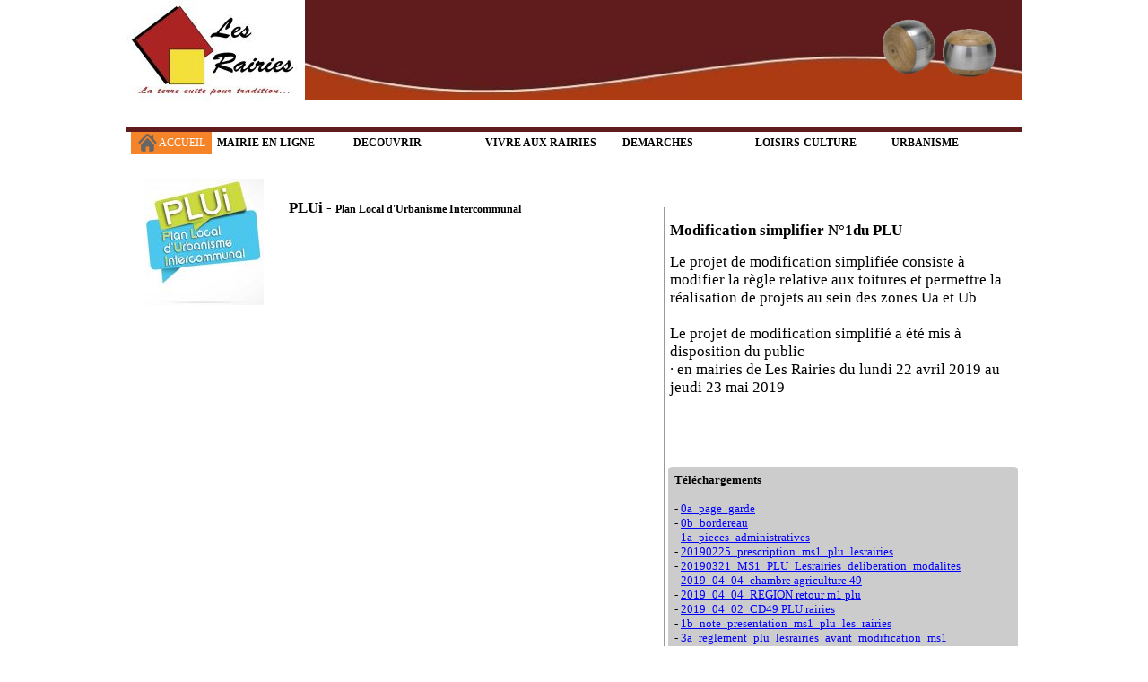

--- FILE ---
content_type: text/html
request_url: http://lesrairies-49.fr/plan_local_urbanisme.html
body_size: 10090
content:
<!DOCTYPE HTML PUBLIC "-//W3C//DTD HTML 4.01 Transitional//EN">
<html>
<head>
<!--page generated by Cariboost-->
<meta http-equiv="X-UA-Compatible" content="IE=EmulateIE7" >
<link rel="SHORTCUT ICON" href="favicon.ico" >
<script type="text/javascript"  src='intuisphere_m.js?v=126'></script>
<script type="text/javascript">
document.write("\u003cscript type='text/javascript'  src='wa_site_global_settings.js?v=2v83gc1be6j3b1vc"+urlSuffixe(1)+"'>\u003c/script>");
</script>
<!--[if IE]><script type="text/javascript"  src='excanvas.js?v=4'></script><![endif]-->
<!--BEGIN CUSTOM HEAD CODE-->
</body>
<link href="https://fonts.googleapis.com/css?family=Ubuntu" rel="stylesheet">

<link rel="stylesheet" href="https://fonts.googleapis.com/css2?family=Material+Symbols+Outlined:opsz,wght,FILL,GRAD@24,400,0,0&icon_names=search" />

<!--END CUSTOM HEAD CODE-->
<meta http-equiv="Content-Type" content="text/html;charset=utf-8">
<meta name="generator" content="Web Acappella 3.0.217 Premium personal (WIN) ">
<title>Les Rairies, tourisme local et r&#233;gional</title>
<meta name="keywords" content="tourisme, tourisme aux rairies, tourisme les rairies, tourisme vall&#233;e du loir, les rairies, rairies, ville les rairies, commune des rairies, commune les rairies">
<meta name="description" content="Tourisme aux Rairies et dans la Vall&#233;e du Loir, Les Rairies, la terre cuite pour tradition">

<style type="text/css">
.waCSStext3dld5c45w54ghma A:link{color:#0000ff;text-decoration:underline;}
.waCSStext3dld5c45w54ghma A:visited{color:#0000ff;text-decoration:underline;}
.waCSStext3dld5c45w54ghma A:hover {color:#0000ff;text-decoration:underline;}
</style>
<script type="text/javascript">
if (isMobileWithoutFlash()==false)
document.write("\u003cscript type='text/javascript'  src='wa_swfobject.js'>\u003c/script>");
</script>
</head>
<BODY onload="IS_onload();" ondblclick='return WA_ondblclick(event)' onkeydown='return WA_onkeydown(event)' onkeypress='return WA_onkeypress(event)' style="margin-left:0px;margin-top:0px;margin-right:0px;margin-bottom:0px;background-color:#ffffff;">
<div id='wa-dialog-container' style='position:absolute;z-index:52000;'></div><div id='html-centered' style='position:relative;width:100%;z-index:200;' align=center><div id='is-global-layer' style='position:relative;z-index:200;top:0px;width:1000px;;text-align:left;'><div style="position:absolute;top:1px;left:0px;width:1px;height:1px;"><a name="anchor-top">&nbsp;</a></div>
<div id='dynmenu-container' style='position:absolute;z-index:51000;'></div><div id="wa-id-2rq6ig2fdl3twcm" style="position:absolute;z-index:10000;left:600px;top:231px;width:1px;height:580px;"><div style="position:absolute;left:0px;top:0px;"><script type="text/javascript">
WA_canvas("canvas-2rq6ig2fdl3twcm",1,580)
</script>
</div></div>
<div id="wa-id-3ai9eg45w5g0g9" style="position:absolute;z-index:10024;left:605px;top:520px;width:390px;height:270px;"><div style="position:absolute;left:0px;top:0px;"><script type="text/javascript">
WA_canvas("canvas-3ai9eg45w5g0g9",390,270)
</script>
</div></div>
<div id="wa-id-2kyrq815mxk3f4n1" style="position:absolute;z-index:10020;left:605px;top:280px;width:390px;height:240px;"><div style="position:absolute;top:0px;left:0px;z-index:10;width:386px;height:238px;padding-left:2px;padding-right:2px;padding-top:2px;overflow:auto;word-wrap:break-word;" ><div align="left"><span style="font-family:Montserrat ExtraLight,MontserratExtraLight;font-size:17px;color:#000000;" >Le projet de modification simplifi&#233;e consiste &#224; modifier la r&#232;gle relative aux toitures et permettre la r&#233;alisation de projets au sein des zones Ua et Ub</span></div><div style="font-family:'Montserrat ExtraLight';font-size:17px;">&nbsp;<br></div><div align="left"><span style="font-family:Montserrat ExtraLight,MontserratExtraLight;font-size:17px;color:#000000;" >Le projet de modification simplifi&#233; a &#233;t&#233; mis &#224; disposition du public</span></div><div align="left"><span style="font-family:Montserrat ExtraLight,MontserratExtraLight;font-size:17px;color:#000000;" > &#183; en mairies de Les Rairies du lundi 22 avril 2019 au jeudi 23 mai 2019</span></div></div><div style="position:absolute;left:0px;top:0px;"><script type="text/javascript">
WA_canvas("canvas-2kyrq815mxk3f4n1",390,240)
</script>
</div></div>
<div id="wa-id-3dld5c45w54ghma" style="position:absolute;z-index:10028;left:610px;top:525px;width:373px;height:260px;"><div style="position:absolute;top:0px;left:0px;z-index:10;width:369px;height:258px;padding-left:2px;padding-right:2px;padding-top:2px;overflow:auto;word-wrap:break-word;" class="waCSStext3dld5c45w54ghma"><div align="left"><span style="font-family:Montserrat Medium,MontserratMedium;font-size:13px;font-weight:bold;color:#000000;" >T&#233;l&#233;chargements</span></div><div style="font-family:'Montserrat Medium';font-size:13px;font-weight:bold;">&nbsp;<br></div><div align="left"><span style="font-family:Montserrat Light,MontserratLight;font-size:13px;color:#000000;" >- </span><a style="" href="cariboost_files/0a_page_garde.pdf" target="_blank" ><span style="font-family:Montserrat Light,MontserratLight;font-size:13px;" >0a_page_garde</span></a></div><div align="left"><span style="font-family:Montserrat Light,MontserratLight;font-size:13px;color:#000000;" >- </span><a style="" href="cariboost_files/0b_bordereau.pdf" target="_blank" ><span style="font-family:Montserrat Light,MontserratLight;font-size:13px;" >0b_bordereau</span></a></div><div align="left"><span style="font-family:Montserrat Light,MontserratLight;font-size:13px;color:#000000;" >- </span><a style="" href="cariboost_files/1a_pieces_administratives.pdf" target="_blank" ><span style="font-family:Montserrat Light,MontserratLight;font-size:13px;" >1a_pieces_administratives</span></a></div><div align="left"><span style="font-family:Montserrat Light,MontserratLight;font-size:13px;color:#000000;" >- </span><a style="" href="cariboost_files/20190225_prescription_ms1_plu_lesrairies.pdf" target="_blank" ><span style="font-family:Montserrat Light,MontserratLight;font-size:13px;" >20190225_prescription_ms1_plu_lesrairies</span></a></div><div align="left"><span style="font-family:Montserrat Light,MontserratLight;font-size:13px;color:#000000;" >- </span><a style="" href="cariboost_files/20190321_MS1_PLU_Lesrairies_deliberation_modalites_mise_a_disposition.pdf" target="_blank" ><span style="font-family:Montserrat Light,MontserratLight;font-size:13px;" >20190321_MS1_PLU_Lesrairies_deliberation_modalites</span></a></div><div align="left"><span style="font-family:Montserrat Light,MontserratLight;font-size:13px;color:#000000;" >- </span><a style="" href="cariboost_files/2019_04_04_ca49.pdf" target="_blank" ><span style="font-family:Montserrat Light,MontserratLight;font-size:13px;" >2019_04_04_chambre agriculture 49</span></a></div><div align="left"><span style="font-family:Montserrat Light,MontserratLight;font-size:13px;color:#000000;" >- </span><a style="" href="cariboost_files/2019_04_04_REGION-retour-m1-plu.pdf" target="_blank" ><span style="font-family:Montserrat Light,MontserratLight;font-size:13px;" >2019_04_04_REGION retour m1 plu</span></a></div><div align="left"><span style="font-family:Montserrat Light,MontserratLight;font-size:13px;color:#000000;" >- </span><a style="" href="cariboost_files/2019_04_02_CD49-PLU-rairies.pdf" target="_blank" ><span style="font-family:Montserrat Light,MontserratLight;font-size:13px;" >2019_04_02_CD49 PLU rairies</span></a></div><div align="left"><span style="font-family:Montserrat Light,MontserratLight;font-size:13px;color:#000000;" >- </span><a style="" href="cariboost_files/1b_note_presentation_ms1_plu_les_rairies.pdf" target="_blank" ><span style="font-family:Montserrat Light,MontserratLight;font-size:13px;" >1b_note_presentation_ms1_plu_les_rairies</span></a></div><div align="left"><span style="font-family:Montserrat Light,MontserratLight;font-size:13px;color:#000000;" >- </span><a style="" href="cariboost_files/3a_reglement_plu_lesrairies_avant_modification_ms1.pdf" target="_blank" ><span style="font-family:Montserrat Light,MontserratLight;font-size:13px;" >3a_reglement_plu_lesrairies_avant_modification_ms1</span></a></div><div align="left"><span style="font-family:Montserrat Light,MontserratLight;font-size:13px;color:#000000;" >-</span><a style="" href="cariboost_files/3b_reglement_PLU_Simplifie.pdf" target="_blank" ><span style="font-family:Montserrat Light,MontserratLight;font-size:13px;" > 3b_reglement_plu_lesrairies_apres_modification_ms1</span></a></div></div><div style="position:absolute;left:0px;top:0px;"><script type="text/javascript">
WA_canvas("canvas-3dld5c45w54ghma",373,260)
</script>
</div></div>
<div id="wa-id-2eltu8wd8x1893zv" style="position:absolute;z-index:10004;left:180px;top:220px;width:350px;height:32px;"><div style="position:absolute;top:0px;left:0px;z-index:10;width:346px;height:30px;padding-left:2px;padding-right:2px;padding-top:2px;overflow:auto;word-wrap:break-word;" ><div align="left"><span style="font-family:Montserrat Medium,MontserratMedium;font-size:17px;font-weight:bold;color:#000000;" >PLUi - </span><span style="font-family:Montserrat Medium,MontserratMedium;font-size:12px;font-weight:bold;color:#000000;" >Plan Local d'Urbanisme Intercommunal</span></div></div><div style="position:absolute;left:0px;top:0px;"><script type="text/javascript">
WA_canvas("canvas-2eltu8wd8x1893zv",350,32)
</script>
</div></div>
<div id="wa-id-10an60wd8x18d932" style="position:absolute;z-index:10008;left:120px;top:315px;width:420px;height:525px;"><IFRAME  name="frm-PLU" FRAMEBORDER="0" WIDTH="420px" HEIGHT="525px" SRC="cariboost_files/PLU_les_Rairies_2007.pdf" scrolling="auto"></IFRAME></div>
<div id="wa-id-2kypxc45w53wsu4" style="position:absolute;z-index:10016;left:605px;top:245px;width:350px;height:32px;"><div style="position:absolute;top:0px;left:0px;z-index:10;width:346px;height:30px;padding-left:2px;padding-right:2px;padding-top:2px;overflow:auto;word-wrap:break-word;" ><div align="left"><span style="font-family:Montserrat Medium,MontserratMedium;font-size:17px;font-weight:bold;color:#000000;" >Modification simplifier N&#176;1du PLU</span></div></div><div style="position:absolute;left:0px;top:0px;"><script type="text/javascript">
WA_canvas("canvas-2kypxc45w53wsu4",350,32)
</script>
</div></div>
<div id="wa-id-gi9mx45du4r2xr" style="position:absolute;z-index:10032;left:20px;top:200px;width:134px;height:140px;"><img style="border:0;width:134px;height:140px;" alt="" title="" src="crbst%5fPLUi%2dlogo.jpg" ></div>
<div id="wa-id-ebz8sw1hud523frz" style="position:absolute;z-index:10044;left:640px;top:900px;width:360px;height:721px;"><img id='wa-id-ebz8sw1hud523frz-cache' style="border:0;display:none;" src="crbst%5fCalendrier%2dPLUi.png" alt="" ><span title="" style="position:absolute;left:0px;top:0px;z-index:100;width:100%;height:100%;background-color:#ff0000;opacity:0;filter:alpha(opacity=0);" ></span><div style="position:absolute;" >
<script type="text/javascript">
WA_canvas("wa-id-ebz8sw1hud523frz-canvas",360,721)
</script>
</div></div>
<div id="wa-id-f1bvm81hud51qvl7" style="position:absolute;z-index:10036;left:40px;top:900px;width:600px;height:974px;"><div style="position:absolute;top:0px;left:0px;z-index:10;width:596px;height:972px;padding-left:2px;padding-right:2px;padding-top:2px;overflow:auto;word-wrap:break-word;" ><div align="left"><span style="font-family:Montserrat Medium,MontserratMedium;font-size:23px;color:#ff9933;" >Le PLUi, un projet intercommunal pour demain</span></div><div align="left"><span style="font-family:Montserrat Light,MontserratLight;font-size:15px;color:#000000;" >En juin 2019, les &#233;lus de la Communaut&#233; de communes Anjou Loir et Sarthe se sont engag&#233;s dans l&#8217;&#233;laboration d&#8217;un Plan Local d&#8217;Urbanisme intercommunal &#8211; PLUi. Ce nouveau document d&#8217;urbanisme s&#8217;inscrit aujourd&#8217;hui comme l&#8217;outil le plus adapt&#233; pour penser, harmoniser et structurer la politique d&#8217;am&#233;nagement &#224; l&#8217;&#233;chelle des 17 communes de la CCALS pour les 10 prochaines ann&#233;es.</span></div><div style="font-family:'Montserrat Light';font-size:15px;">&nbsp;<br></div><div align="left"><span style="font-family:Montserrat Light,MontserratLight;font-size:15px;color:#000000;" >Le Plan Local d&#8217;Urbanisme intercommunal (PLUi) est un document de planification et d&#8217;urbanisme r&#233;glementaire &#224; l&#8217;&#233;chelle d&#8217;un ensemble de communes. Il a pour objectifs :</span></div><div align="left"><span style="font-family:Montserrat Light,MontserratLight;font-size:15px;color:#000000;" >de pr&#233;voir et d&#8217;organiser les besoins en logements, d&#233;placements, &#233;quipements, zones &#233;conomiques, espaces de loisirs, production d&#8217;&#233;nergies et services &#224; la population contribuant aux cadres de vie ;</span></div><div align="left"><span style="font-family:Montserrat Light,MontserratLight;font-size:15px;color:#000000;" >d&#8217;int&#233;grer les actions d&#233;finies par diff&#233;rentes strat&#233;gies du territoire :</span></div><div align="left"><span style="font-family:Montserrat Light,MontserratLight;font-size:15px;color:#000000;" > &nbsp;&#9654; le plan de mobilit&#233; d&#8217;Anjou Loir et Sarthe approuv&#233; en 2022. Il s&#8217;agit d&#8217;un ensemble de mesures pour notamment optimiser et augmenter l&#8217;efficacit&#233; des d&#233;placements des salari&#233;s pour diminuer les &#233;missions polluantes et le trafic routier,</span></div><div align="left"><span style="font-family:Montserrat Light,MontserratLight;font-size:15px;color:#000000;" >. &#9654; le sch&#233;ma de d&#233;veloppement &#233;conomique approuv&#233; en 2023. C&#8217;est un sch&#233;ma strat&#233;gique qui fixe le cap de la politique &#233;conomique en tant que facteur de cr&#233;ation, de richesse, d&#8217;attractivit&#233; et d&#8217;emploi,</span></div><div align="left"><span style="font-family:Montserrat Light,MontserratLight;font-size:15px;color:#000000;" > &nbsp;&#9654; le sch&#233;ma de d&#233;veloppement des &#233;nergies renouvelables (en cours d&#8217;&#233;laboration).</span></div><div align="left"><span style="font-family:Montserrat Light,MontserratLight;font-size:15px;color:#000000;" >d&#8217;appr&#233;hender les enjeux environnementaux et paysagers &#224; une &#233;chelle adapt&#233;e ;</span></div><div align="left"><span style="font-family:Montserrat Light,MontserratLight;font-size:15px;color:#000000;" > &nbsp;&#9654; de prendre en compte des r&#232;glements qui s&#8217;imposent &#224; ceux de la Communaut&#233; de communes comme, par exemple, la loi &#171; climat et r&#233;silience &#187; ou la planification pens&#233;e &#224; l&#8217;&#233;chelle du P&#244;le m&#233;tropolitain via le Sch&#233;ma de Coh&#233;rence Territorial.Aujourd&#8217;hui, s&#8217;applique sur le territoire de la CCALS, 1 PLUi de l&#8217;ancienne Communaut&#233; de communes du Loir, 7 PLU communaux et 2 cartes communales.Demain (2025), il n&#8217;y aura plus qu&#8216;un PLUi commun qui organisera le d&#233;veloppement du territoire de mani&#232;re coh&#233;rente &#224; l&#8217;&#233;chelle intercommunale. Il d&#233;finira les r&#232;gles juridiques d&#8217;utilisation des sols applicables sur l&#8217;ensemble des communes, &#224; partir desquelles les maires d&#233;livreront les autorisations d&#8217;urbanisme (permis de construire, d&#233;clarations pr&#233;alables, permis d&#8217;am&#233;nager&#8230;) des particuliers, professionnels ou organismes publics.</span></div><div style="font-family:'Montserrat Light';font-size:15px;">&nbsp;<br></div><div align="left"><span style="font-family:Montserrat Medium,MontserratMedium;font-size:15px;color:#000000;" >Aujourd&#8217;hui, s&#8217;applique sur le territoire de la CCALS, 1 PLUi de l&#8217;ancienne Communaut&#233; de communes du Loir, 7 PLU communaux et 2 cartes communales.</span></div><div style="font-family:'Montserrat Medium';font-size:15px;">&nbsp;<br></div><div align="left"><span style="font-family:Montserrat Medium,MontserratMedium;font-size:15px;color:#000000;" >Demain (2025), il n&#8217;y aura plus qu&#8216;un PLUi commun qui organisera le d&#233;veloppement du territoire de mani&#232;re coh&#233;rente &#224; l&#8217;&#233;chelle intercommunale. Il d&#233;finira les r&#232;gles juridiques d&#8217;utilisation des sols applicables sur l&#8217;ensemble des communes, &#224; partir desquelles les maires d&#233;livreront les autorisations d&#8217;urbanisme (permis de construire, d&#233;clarations pr&#233;alables, permis d&#8217;am&#233;nager&#8230;) des particuliers, professionnels ou organismes publics.</span></div></div><div style="position:absolute;left:0px;top:0px;"><script type="text/javascript">
WA_canvas("canvas-f1bvm81hud51qvl7",600,974)
</script>
</div></div>
<div id="wa-id-f1eb1c1hud528gxp" style="position:absolute;z-index:10048;left:40px;top:1879px;width:900px;height:400px;"><div style="position:absolute;top:0px;left:0px;z-index:10;width:896px;height:398px;padding-left:2px;padding-right:2px;padding-top:2px;overflow:auto;word-wrap:break-word;" ><div align="left"><span style="font-family:Montserrat Medium,MontserratMedium;font-size:23px;color:#ff9933;" >&#171; Z&#233;ro artificialisation nette &#187; 2050, le nouvel objectif qui change tout</span></div><div style="font-family:'Montserrat Medium';font-size:23px;">&nbsp;<br></div><div align="left"><span style="font-family:Montserrat Light,MontserratLight;font-size:17px;color:#000000;" >En France, 6 % &#224; 9 % des sols sont artificialis&#233;s, c&#8217;est &#224; dire qu&#8217;ils ont connu une alt&#233;ration de leurs fonctions naturelles en raison d&#8217;activit&#233;s humaines, comme des constructions ou des am&#233;nagements tels que des parkings, routes&#8230; Au cours de la derni&#232;re d&#233;cennie, entre 20 000 et 30 000 hectares ont &#233;t&#233; artificialis&#233;s chaque ann&#233;e en moyenne, principalement au d&#233;triment de surfaces agricoles.</span></div><div align="left"><span style="font-family:Montserrat Light,MontserratLight;font-size:17px;color:#000000;" >Face &#224; ce constat, la loi &#171; Climat et r&#233;silience &#187; du 22 ao&#251;t 2021 entend atteindre d&#8217;ici 2050 l&#8217;objectif &#171; Z&#233;ro Artificialisation Nette &#8211; ZAN &#187;, c&#8217;est-&#224;-dire au moins autant de surfaces renatur&#233;es que de surfaces artificialis&#233;es.</span></div><div align="left"><span style="font-family:Montserrat Light,MontserratLight;font-size:17px;color:#000000;" >Pour cela, la loi fixe une premi&#232;re &#233;ch&#233;ance en 2031 : les collectivit&#233;s doivent &#234;tre parvenues &#224; r&#233;duire par deux le rythme de leur consommation effective d&#8217;espaces agricoles et forestiers (ENAF) en passant d&#8217;une logique de d&#233;veloppement urbain par extension et consommation de terres naturelles ou agricoles, &#224; une logique de r&#233;utilisation et densification des terrains d&#233;j&#224; urbanis&#233;s pour consommer moins d&#8217;espace.</span></div><div align="left"><span style="font-family:Montserrat Light,MontserratLight;font-size:17px;color:#000000;" >L&#8217;objectif ZAN constitue donc une v&#233;ritable r&#233;volution dans l&#8217;am&#233;nagement du territoire.</span></div><div align="left"><span style="font-family:Montserrat Medium,MontserratMedium;font-size:17px;color:#000000;" >Depuis 2021, l&#8217;&#233;laboration du Plan Local d&#8217;Urbanisme intercommunal est donc fortement impact&#233; par cette directive de l&#8217;Etat. L&#8217;exercice consiste &#224; inscrire la CCALS dans une strat&#233;gie ZAN 2050, en conciliant d&#233;veloppement territorial et atteinte des objectifs de sobri&#233;t&#233; fonci&#232;re.</span></div></div><div style="position:absolute;left:0px;top:0px;"><script type="text/javascript">
WA_canvas("canvas-f1eb1c1hud528gxp",900,400)
</script>
</div></div>
<div id="wa-id-3maoyg156sv1iqa3" style="position:absolute;z-index:48;left:840px;top:14px;width:135px;height:80px;"><img id='wa-id-3maoyg156sv1iqa3-cache' style="border:0;display:none;" src="crbst%5fBouleFore2.png" alt="" ><span title="" style="position:absolute;left:0px;top:0px;z-index:100;width:100%;height:100%;background-color:#ff0000;opacity:0;filter:alpha(opacity=0);" ></span><div style="position:absolute;" >
<script type="text/javascript">
WA_canvas("wa-id-3maoyg156sv1iqa3-canvas",135,80)
</script>
</div></div>
<div id="wa-id-3g1k3s449t15oes" style="position:absolute;z-index:32;left:696px;top:147px;width:150px;height:25px;"><div style="position:absolute;"><script type="text/javascript">
WA_canvas("canvas-3g1k3s449t15oes",150,25)
</script>
</div><table border=0 cellpadding=0 cellspacing=0 style="position:absolute;left:0px;top:0px;width:100%;height:100%;font-weight:bold;font-size:12px;color:#000000;font-family:Montserrat Medium,MontserratMedium;"><tr><td onmouseout="WA_dynmenu_onmouseout(this)" onmouseover="WA_dynmenu_onmouseover(this,'canvas-3g1k3s449t15oes',[[['Associations','associations.html','',0]],[['Culrure&nbsp;&#38;&nbsp;Loisirs&nbsp;','culture-loisirs.html','',0]],[['Tourisme','tourisme.html','',0]],106],{x:696,y:171})" style="width:125px;"  align=center >LOISIRS-CULTURE</td><td style="">&nbsp;</td></table></div>
<div id="wa-id-451jtk156q22v9fa" style="position:absolute;z-index:20;left:246px;top:147px;width:150px;height:25px;"><div style="position:absolute;"><script type="text/javascript">
WA_canvas("canvas-451jtk156q22v9fa",150,25)
</script>
</div><table border=0 cellpadding=0 cellspacing=0 style="position:absolute;left:0px;top:0px;width:100%;height:100%;font-weight:bold;font-size:12px;color:#000000;font-family:Montserrat Medium,MontserratMedium;"><tr><td onmouseout="WA_dynmenu_onmouseout(this)" onmouseover="WA_dynmenu_onmouseover(this,'canvas-451jtk156q22v9fa',[[['Pr&#233;sentation&nbsp;G&#233;n&#233;rale','presentation.html','',0]],[['Histoirique','histoire.html','',0]],142],{x:246,y:171})" style="width:92px;"  align=center >DECOUVRIR</td><td style="">&nbsp;</td></table></div>
<div id="wa-id-6pmna0156q83a5ep" style="position:absolute;z-index:40;left:6px;top:147px;width:90px;height:25px;"><div style="position:absolute;" ><script type="text/javascript">
WA_canvas("button-6pmna0156q83a5ep",90,25)
</script>
</div><a href="index.html"  style="position:absolute;z-index:100;cursor:pointer;left:0px;top:0px;width:90px;height:25px;" onmouseover="WA_but_over('button-6pmna0156q83a5ep','#eb8015','#ffbc4f')" onmouseout="WA_but_out('button-6pmna0156q83a5ep')" ></a><span style="position:absolute;z-index:60;left:0px;top:0px;width:100%;height:100%;"><span style="position:absolute;left:0px;top:0px;z-index:100;width:100%;height:100%;background-color:#ff0000;opacity:0;filter:alpha(opacity=0);"></span></span><div id="button-6pmna0156q83a5ep-div0" align="center" style="position:absolute;z-index:50;width:100%;height:100%;"><table border=0 cellpadding=0 cellspacing=0  style='height:100%'><tr><td width=1><img src="crbst%5fpicto%5fhome.png" alt="" style="border:0px;width:21px;height:20px;"></td><td  style="font-size:12px;color:#ffffff;font-family:Montserrat ExtraBold,MontserratExtraBold;">&nbsp;<span id="button-6pmna0156q83a5ep-div0-text" >ACCUEIL</span></td></tr></table></div><span id="button-6pmna0156q83a5ep-div1" style="position:absolute;z-index:50;left:0px;top:0px;text-align:center;vertical-align:middle;width:90px;height:25px;line-height:25px;font-size:12px;color:#ffffff;font-family:Montserrat ExtraBold,MontserratExtraBold;text-decoration:none;visibility:hidden;">ACCUEIL</span></div>
<div id="wa-id-3g141s449tusbr" style="position:absolute;z-index:28;left:546px;top:147px;width:150px;height:25px;"><div style="position:absolute;"><script type="text/javascript">
WA_canvas("canvas-3g141s449tusbr",150,25)
</script>
</div><table border=0 cellpadding=0 cellspacing=0 style="position:absolute;left:0px;top:0px;width:100%;height:100%;font-weight:bold;font-size:12px;color:#000000;font-family:Montserrat Medium,MontserratMedium;"><tr><td onmouseout="WA_dynmenu_onmouseout(this)" onmouseover="WA_dynmenu_onmouseover(this,'canvas-3g141s449tusbr',[[['Elections','elections.html','',0]],[['Demarches&nbsp;administratives&nbsp;','demarches_administratives.html','',0]],[['Carte&nbsp;Nationale&nbsp;d&lsquo;Identit&#233;e','carte_nationnal_identite.html','',0]],[['Carte&nbsp;Grise','crbst_45.html','',0]],[['PACS','pacte_civil_de_solidarite.html','',0]],[['Dispositif&nbsp;ORSEC','dispositif_orsec.html','',0]],[['Liens&nbsp;Utiles','liens_utiles.html','',0]],[['ANAH&nbsp;(Agence&nbsp;Nationale&nbsp;de&nbsp;l&lsquo;Habitat)','crbst_52.html','',0]],232],{x:546,y:171})" style="width:94px;"  align=center >DEMARCHES</td><td style="">&nbsp;</td></table></div>
<div id="wa-id-3v4t00etmg8zn" style="position:absolute;z-index:12;left:200px;top:0px;width:800px;height:40px;"><div style="position:absolute;left:0px;top:0px;"><script type="text/javascript">
WA_canvas("canvas-3v4t00etmg8zn",800,40)
</script>
</div></div>
<div id="wa-id-3g1lzs156q23glrg" style="position:absolute;z-index:24;left:396px;top:147px;width:150px;height:25px;"><div style="position:absolute;"><script type="text/javascript">
WA_canvas("canvas-3g1lzs156q23glrg",150,25)
</script>
</div><table border=0 cellpadding=0 cellspacing=0 style="position:absolute;left:0px;top:0px;width:100%;height:100%;font-weight:bold;font-size:12px;color:#000000;font-family:Montserrat Medium,MontserratMedium;"><tr><td onmouseout="WA_dynmenu_onmouseout(this)" onmouseover="WA_dynmenu_onmouseover(this,'canvas-3g1lzs156q23glrg',[[['Vivre&nbsp;au&nbsp;quotidien','vivre_aux_rairies.html','',0]],[['Ecole','ecole.html','',0]],[['Enfance&nbsp;jeunesse','enfance_jeunesse.html','',0]],[['Restaurant&nbsp;scolaire','restaurant_scolaire.html','',0]],[['Salle&nbsp;des&nbsp;F&#234;tes','salle_des_fetes.html','',0]],124],{x:396,y:171})" style="width:134px;"  align=center >VIVRE&nbsp;AUX&nbsp;RAIRIES</td><td style="">&nbsp;</td></table></div>
<div id="wa-id-2xocwgetmdaua" style="position:absolute;z-index:8;left:0px;top:0px;width:200px;height:112px;"><a href="index.html"  onmouseover="javascript:WA_over_img_html(this,'crbst%5flogo%5fles%5frairies%5f1920x1080%5fseul.jpg',true)" onmouseout="javascript:WA_over_img_html(this,false,false)" ><img style="border:0;width:200px;height:112px;" alt="" title="" src="crbst%5fLogo%5fLesRairies.jpg" ></a></div>
<div id="wa-id-1uz7ionunj1ocfd" style="position:absolute;z-index:4;left:3px;top:111px;width:994px;height:31px;"><MARQUEE direction="left" SCROLLAMOUNT="5" SCROLLDELAY="0.1" style="position:absolute;top:0px;left:0px;z-index:10;width:990px;height:29px;padding-left:2px;padding-right:2px;padding-top:2px;" onmouseover="this.stop()" onmouseout="this.start()" ></MARQUEE><div style="position:absolute;left:0px;top:0px;"><script type="text/javascript">
WA_canvas("canvas-1uz7ionunj1ocfd",994,31)
</script>
</div></div>
<div id="wa-id-3m8sew156q92n3wp" style="position:absolute;z-index:44;left:200px;top:40px;width:800px;height:71px;"><img style="border:0;width:800px;height:71px;" alt="" title="" src="crbst%5fBanniere%5fSimple.jpg" ></div>
<div id="wa-id-3njqbk8l43bhf" style="position:absolute;z-index:0;left:0px;top:142px;width:1000px;height:5px;"><div style="position:absolute;left:0px;top:0px;"><script type="text/javascript">
WA_canvas("canvas-3njqbk8l43bhf",1000,5)
</script>
</div></div>
<div id="wa-id-74fraw449scdqp" style="position:absolute;z-index:16;left:96px;top:147px;width:150px;height:25px;"><div style="position:absolute;"><script type="text/javascript">
WA_canvas("canvas-74fraw449scdqp",150,25)
</script>
</div><table border=0 cellpadding=0 cellspacing=0 style="position:absolute;left:0px;top:0px;width:100%;height:100%;font-weight:bold;font-size:12px;color:#000000;font-family:Montserrat Medium,MontserratMedium;"><tr><td onmouseout="WA_dynmenu_onmouseout(this)" onmouseover="WA_dynmenu_onmouseover(this,'canvas-74fraw449scdqp',[[['Conseil&nbsp;Municipal','conseil_municipal.html','',0]],[['Commissions','commission.html','',0]],[['CR&nbsp;Conseil&nbsp;Municipal','cr_conseil_municipa.html','',0]],[['Bulletins&nbsp;Municipaux','bulletins_municipaux.html','',0]],[['Les&nbsp;Rairies&nbsp;Infos','les_rairies_infos.html','',0]],[['Economie&nbsp;Locale','economie-locale.html','',0]],[['Actualit&#233;&nbsp;municipale','actualite_municipale.html','',134],[[['Prevention&nbsp;Baignade','baignades_activites_nautiques.html','',0]],[['Gestion&nbsp;des&nbsp;&#233;tiages','etiage.html','',0]]]],[['DICRIM','dicrim.html','',0]],[['Adressage','crbst_46.html','',0]],[['Publications&nbsp;legales&nbsp;(march&#233;s&nbsp;publics)','crbst_48.html','',0]],[['Enqu&#234;te&nbsp;Publique','crbst_49.html','',0]],[['Paiement&nbsp;en&nbsp;ligne','https://www.tipi.budget.gouv.fr/tpa/accueilportail.web','_blank',0]],240],{x:96,y:171})" style="width:121px;"  align=center >MAIRIE&nbsp;EN&nbsp;LIGNE</td><td style="">&nbsp;</td></table></div>
<div id="wa-id-2kv3dk156q3v53b" style="position:absolute;z-index:36;left:846px;top:147px;width:150px;height:25px;"><div style="position:absolute;"><script type="text/javascript">
WA_canvas("canvas-2kv3dk156q3v53b",150,25)
</script>
</div><table border=0 cellpadding=0 cellspacing=0 style="position:absolute;left:0px;top:0px;width:100%;height:100%;font-weight:bold;font-size:12px;color:#000000;font-family:Montserrat Medium,MontserratMedium;"><tr><td onmouseout="WA_dynmenu_onmouseout(this)" onmouseover="WA_dynmenu_onmouseover(this,'canvas-2kv3dk156q3v53b',[[['Assainissement','assainissement.html','',194],[[['Les&nbsp;lingettes&nbsp;et&nbsp;autres&nbsp;d&#233;chets','crbst_18.html','',0]]]],[['PLU','plan_local_urbanisme.html','',0]],[['SCoT','schema_de_coherance_territorial.html','',0]],[['Cadastre','plan_cadastral.html','',0]],[['D&#233;clarations&nbsp;d&#8217;urbanisme&nbsp;','crbst_50.html','',0]],163],{x:846,y:171})" style="width:90px;"  align=center ><a href="crbst_50.html"  style="font-weight:bold;font-size:12px;color:#000000;font-family:Montserrat Medium,MontserratMedium;cursor:pointer;text-decoration:none;">URBANISME</a></td><td style="">&nbsp;</td></table></div>
<div id="wa-id-6pqgnc14zv43h15x" style="position:absolute;z-index:20008;left:685px;top:2333px;width:1px;height:155px;"><div style="position:absolute;left:0px;top:0px;"><script type="text/javascript">
WA_canvas("canvas-6pqgnc14zv43h15x",1,155)
</script>
</div></div>
<div id="wa-id-3xxa8044d52d7n" style="position:absolute;z-index:20036;left:429px;top:2333px;width:1px;height:155px;"><div style="position:absolute;left:0px;top:0px;"><script type="text/javascript">
WA_canvas("canvas-3xxa8044d52d7n",1,155)
</script>
</div></div>
<div id="wa-id-32ap40448r1voot" style="position:absolute;z-index:20024;left:435px;top:2320px;width:245px;height:30px;"><div style="position:absolute;top:0px;left:0px;z-index:10;width:241px;height:28px;padding-left:2px;padding-right:2px;padding-top:2px;overflow:auto;word-wrap:break-word;" ><div align="center"><span style="font-family:Ubuntu;font-size:15px;font-weight:bold;color:#ffffff;" >AGENCE POSTALE COMMUNALE</span></div></div><div style="position:absolute;left:0px;top:0px;"><script type="text/javascript">
WA_canvas("canvas-32ap40448r1voot",245,30)
</script>
</div></div>
<div id="wa-id-3zh7o043l349y3a" style="position:absolute;z-index:20000;left:0px;top:2308px;width:1000px;height:250px;"><div style="position:absolute;left:0px;top:0px;"><script type="text/javascript">
WA_canvas("canvas-3zh7o043l349y3a",1000,250)
</script>
</div></div>
<div id="wa-id-3ohcg843m825xqd" style="position:absolute;z-index:20020;left:227px;top:2528px;width:505px;height:20px;"><div style="position:absolute;"><script type="text/javascript">
WA_canvas("canvas-3ohcg843m825xqd",505,20)
</script>
</div><table border=0 cellpadding=0 cellspacing=0 style="position:absolute;left:0px;top:0px;width:100%;height:100%;font-size:12px;color:#000000;font-family:Ubuntu;"><tr><td onmouseout="WA_dynmenu_onmouseout(this)" onmouseover="WA_dynmenu_onmouseover_off(this,'canvas-3ohcg843m825xqd')" style="width:59px;"  align=center ><a href="index.html"  style="font-size:12px;color:#000000;font-family:Ubuntu;cursor:pointer;text-decoration:none;">ACCUEIL</a></td><td onmouseout="WA_dynmenu_onmouseout(this)" onmouseover="WA_dynmenu_onmouseover_off(this,'canvas-3ohcg843m825xqd')" style="width:96px;"  align=center ><a href="accessibilite.html"  style="font-size:12px;color:#000000;font-family:Ubuntu;cursor:pointer;text-decoration:none;">ACCESSIBILIT&#201;</a></td><td onmouseout="WA_dynmenu_onmouseout(this)" onmouseover="WA_dynmenu_onmouseover_off(this,'canvas-3ohcg843m825xqd')" style="width:69px;"  align=center ><a href="contact.html"  style="font-size:12px;color:#000000;font-family:Ubuntu;cursor:pointer;text-decoration:none;">CONTACT</a></td><td onmouseout="WA_dynmenu_onmouseout(this)" onmouseover="WA_dynmenu_onmouseover_off(this,'canvas-3ohcg843m825xqd')" style="width:126px;"  align=center ><a href="mentions_legales.html"  style="font-size:12px;color:#000000;font-family:Ubuntu;cursor:pointer;text-decoration:none;">MENTIONS&nbsp;L&#201;GALES</a></td><td onmouseout="WA_dynmenu_onmouseout(this)" onmouseover="WA_dynmenu_onmouseover_off(this,'canvas-3ohcg843m825xqd')" style="width:157px;"  align=center ><a href="donnees_personnelles.html"  style="font-size:12px;color:#000000;font-family:Ubuntu;cursor:pointer;text-decoration:none;">DONN&#201;ES&nbsp;PERSONNELLES&nbsp;</a></td><td style="">&nbsp;</td></table></div>
<div id="wa-id-31o24oeu4i76w" style="position:absolute;z-index:20032;left:-1px;top:2496px;width:1000px;height:25px;"><div style="position:absolute;top:0px;left:0px;z-index:10;width:996px;height:23px;padding-left:2px;padding-right:2px;padding-top:2px;overflow:auto;word-wrap:break-word;" ><div align="center"><span style="font-family:Montserrat Black,MontserratBlack;font-size:13px;font-style:italic;color:#601c1d;" >Les Rairies, la Terre Cuite pour tradition !</span></div></div><div style="position:absolute;left:0px;top:0px;"><script type="text/javascript">
WA_canvas("canvas-31o24oeu4i76w",1000,25)
</script>
</div></div>
<div id="wa-id-6njn3s14zv43j285" style="position:absolute;z-index:20012;left:692px;top:2353px;width:140px;height:112px;"><img id='wa-id-6njn3s14zv43j285-cache' style="border:0;display:none;" src="crbst%5fLogo%5fCCALS%5fmono.png" alt="" ><span title="" style="position:absolute;left:0px;top:0px;z-index:100;width:100%;height:100%;background-color:#ff0000;opacity:0;filter:alpha(opacity=0);" ></span><div style="position:absolute;" >
<script type="text/javascript">
WA_canvas("wa-id-6njn3s14zv43j285-canvas",140,112)
</script>
</div></div>
<div id="wa-id-72mw0w43l415dgk" style="position:absolute;z-index:20016;left:835px;top:2348px;width:160px;height:154px;"><div style="position:absolute;top:0px;left:0px;z-index:10;width:156px;height:152px;padding-left:2px;padding-right:2px;padding-top:2px;overflow:auto;word-wrap:break-word;" ><div align="left"><span style="font-family:Montserrat Light,MontserratLight;font-size:12px;color:#000000;" >103 Rue Charles Darwin</span></div><div align="left"><span style="font-family:Montserrat Light,MontserratLight;font-size:12px;color:#000000;" >Chemin des Landes</span></div><div align="left"><span style="font-family:Montserrat Light,MontserratLight;font-size:12px;color:#000000;" >49125 TIERCE</span></div><div style="font-family:'Montserrat Light';font-size:12px;">&nbsp;<br></div><div align="left"><span style="font-family:Montserrat Light,MontserratLight;font-size:12px;color:#000000;" >T&#233;l : 02 41 37 56 89</span></div><div align="left"><span style="font-family:Montserrat Light,MontserratLight;font-size:12px;color:#000000;" >Courriel : contact@ccals.fr</span></div><div align="left"><span style="font-family:Montserrat Light,MontserratLight;font-size:12px;color:#000000;" >Site Internet : www.ccals.fr</span></div></div><div style="position:absolute;left:0px;top:0px;"><script type="text/javascript">
WA_canvas("canvas-72mw0w43l415dgk",160,154)
</script>
</div></div>
<div id="wa-id-3ofzxk448r73mc" style="position:absolute;z-index:20028;left:434px;top:2356px;width:246px;height:100px;"><div style="position:absolute;top:0px;left:0px;z-index:10;width:242px;height:98px;padding-left:2px;padding-right:2px;padding-top:2px;overflow:auto;word-wrap:break-word;" ><div align="left"><span style="font-family:Montserrat Medium,MontserratMedium;font-size:13px;font-weight:bold;color:#000000;" >HORAIRES D'OUVERTURE</span></div><div align="left"><span style="font-family:Montserrat Light,MontserratLight;font-size:13px;color:#000000;" >Lundi - Mardi : &nbsp;9H - 11H20</span></div><div align="left"><span style="font-family:Montserrat Light,MontserratLight;font-size:13px;color:#000000;" >Mercredi - Jeudi - Vendredi : 14H - 16H20</span></div><div align="left"><span style="font-family:Montserrat Light,MontserratLight;font-size:13px;color:#000000;" >T&#233;l : 02 41 96 88 74</span></div></div><div style="position:absolute;left:0px;top:0px;"><script type="text/javascript">
WA_canvas("canvas-3ofzxk448r73mc",246,100)
</script>
</div></div>
<div id="wa-id-5tzn0843l34u13w" style="position:absolute;z-index:20052;left:40px;top:2438px;width:130px;height:30px;"><div style="position:absolute;" ><script type="text/javascript">
WA_canvas("button-5tzn0843l34u13w",130,30)
</script>
</div><a href="contact.html"  onmouseover="WA_but_over('button-5tzn0843l34u13w','#eb8015','#ffbc4f')" onmouseout="WA_but_out('button-5tzn0843l34u13w')" style="position:absolute;z-index:100;left:0px;top:0px;width:130px;height:30px;cursor:pointer;text-decoration:none;" title=""><span style="position:absolute;z-index:60;left:0px;top:0px;width:100%;height:100%;"><span style="position:absolute;left:0px;top:0px;z-index:100;width:100%;height:100%;background-color:#ff0000;opacity:0;filter:alpha(opacity=0);"></span></span></a><span id="button-5tzn0843l34u13w-div0" style="position:absolute;z-index:50;left:0px;top:0px;text-align:center;vertical-align:middle;width:130px;height:30px;line-height:30px;font-weight:bold;font-size:12px;color:#ffffff;font-family:Montserrat Medium,MontserratMedium;text-decoration:none;">CONTACTER&nbsp;NOUS</span><span id="button-5tzn0843l34u13w-div1" style="position:absolute;z-index:50;left:0px;top:0px;text-align:center;vertical-align:middle;width:130px;height:30px;line-height:30px;font-weight:bold;font-size:12px;color:#ffffff;font-family:Montserrat Medium,MontserratMedium;text-decoration:none;visibility:hidden;">CONTACTER&nbsp;NOUS</span></div>
<div id="wa-id-49gacojtb4doj" style="position:absolute;z-index:20056;left:20px;top:2471px;width:28px;height:28px;"><a href="https://www.facebook.com/lesrairies" target="_blank"  style="position:absolute;left:0px;top:0px;z-index:200;width:100%;height:100%;" title="" ></a><img id='wa-id-49gacojtb4doj-cache' style="border:0;display:none;" src="crbst%5fLogo%5fFacebook.png" alt="" ><div style="position:absolute;" >
<script type="text/javascript">
WA_canvas("wa-id-49gacojtb4doj-canvas",28,28)
</script>
</div></div>
<div id="wa-id-49g4co5i54di9v" style="position:absolute;z-index:20064;left:20px;top:2503px;width:28px;height:28px;"><img id='wa-id-49g4co5i54di9v-cache' style="border:0;display:none;" src="crbst%5fLogo%2dIntraMuros.png" alt="" ><span title="" style="position:absolute;left:0px;top:0px;z-index:100;width:100%;height:100%;background-color:#ff0000;opacity:0;filter:alpha(opacity=0);" ></span><div style="position:absolute;" >
<script type="text/javascript">
WA_canvas("wa-id-49g4co5i54di9v-canvas",28,28)
</script>
</div></div>
<div id="wa-id-6ek83k156qa2e9md" style="position:absolute;z-index:20004;left:0px;top:2309px;width:1000px;height:249px;"><img style="border:0;width:1000px;height:249px;filter:alpha(opacity=67);opacity:0.67;" alt="" title="" src="crbst%5fmosaique.jpg" ></div>
<div id="wa-id-47u3ig5i54fnnh" style="position:absolute;z-index:20068;left:55px;top:2508px;width:165px;height:20px;"><div style="position:absolute;top:0px;left:0px;z-index:10;width:161px;height:18px;padding-left:2px;padding-right:2px;padding-top:2px;overflow:auto;word-wrap:break-word;" ><div align="left"><span style="font-family:Montserrat Light,MontserratLight;font-size:11px;font-style:italic;color:#003399;" >Sur l'application IntraMuros</span></div></div><div style="position:absolute;left:0px;top:0px;"><script type="text/javascript">
WA_canvas("canvas-47u3ig5i54fnnh",165,20)
</script>
</div></div>
<div id="wa-id-47u5rk5i545d4q" style="position:absolute;z-index:20060;left:55px;top:2476px;width:220px;height:20px;"><div style="position:absolute;top:0px;left:0px;z-index:10;width:216px;height:18px;padding-left:2px;padding-right:2px;padding-top:2px;overflow:auto;word-wrap:break-word;" ><div align="left"><span style="font-family:Montserrat Light,MontserratLight;font-size:11px;font-style:italic;color:#003399;" >https://www.facebook.com/lesrairies</span></div></div><div style="position:absolute;left:0px;top:0px;"><script type="text/javascript">
WA_canvas("canvas-47u5rk5i545d4q",220,20)
</script>
</div></div>
<div id="wa-id-5w7xyw14zv12gx7u" style="position:absolute;z-index:20048;left:20px;top:2358px;width:212px;height:113px;"><div style="position:absolute;top:0px;left:0px;z-index:10;width:208px;height:111px;padding-left:2px;padding-right:2px;padding-top:2px;overflow:auto;word-wrap:break-word;" ><div align="left"><span style="font-family:Montserrat Light,MontserratLight;font-size:13px;color:#000000;" >14 Rue Charles de Gaulle</span></div><div align="left"><span style="font-family:Montserrat Light,MontserratLight;font-size:13px;color:#000000;" >49430 LES RAIRIES</span></div><div align="left"><span style="font-family:Montserrat Light,MontserratLight;font-size:13px;color:#000000;" >T&#233;l : 02 41 76 32 14</span></div><div align="left"><span style="font-family:Montserrat Light,MontserratLight;font-size:13px;color:#000000;" >Courriel : accueil@lesrairies-49.fr</span></div></div><div style="position:absolute;left:0px;top:0px;"><script type="text/javascript">
WA_canvas("canvas-5w7xyw14zv12gx7u",212,113)
</script>
</div></div>
<div id="wa-id-5w7zrs43l34hffq" style="position:absolute;z-index:20040;left:235px;top:2356px;width:191px;height:133px;"><div style="position:absolute;top:0px;left:0px;z-index:10;width:187px;height:131px;padding-left:2px;padding-right:2px;padding-top:2px;overflow:auto;word-wrap:break-word;" ><div align="left"><span style="font-family:Montserrat Medium,MontserratMedium;font-size:13px;font-weight:bold;color:#000000;" >HORAIRES D'OUVERTURE</span></div><div align="left"><span style="font-family:Montserrat Light,MontserratLight;font-size:13px;color:#000000;" >Lundi - Mardi &nbsp;14H - 17H30</span></div><div align="left"><span style="font-family:Montserrat Light,MontserratLight;font-size:13px;color:#000000;" >Jeudi - Vendredi &nbsp; 9H - 12H</span></div><div align="left"><span style="font-family:Montserrat Light,MontserratLight;font-size:13px;color:#000000;" >Samedi &nbsp; 9H30 - 12H</span></div><div align="left"><span style="font-family:Montserrat Light,MontserratLight;font-size:13px;font-style:italic;color:#000000;" >(Toutes les deux semaines)</span></div></div><div style="position:absolute;left:0px;top:0px;"><script type="text/javascript">
WA_canvas("canvas-5w7zrs43l34hffq",191,133)
</script>
</div></div>
<div id="wa-id-33httk14zv115yxw" style="position:absolute;z-index:20044;left:20px;top:2319px;width:400px;height:30px;"><div style="position:absolute;top:0px;left:0px;z-index:10;width:396px;height:28px;padding-left:2px;padding-right:2px;padding-top:2px;overflow:auto;word-wrap:break-word;" ><div align="center"><span style="font-family:Ubuntu;font-size:17px;font-weight:bold;color:#ffffff;" >MAIRIE LES RAIRIES</span></div></div><div style="position:absolute;left:0px;top:0px;"><script type="text/javascript">
WA_canvas("canvas-33httk14zv115yxw",400,30)
</script>
</div></div>
<div style="position:absolute;top:2537px;left:0px;width:1px;height:1px;" ><a name="anchor-bottom">&nbsp;</a></div>
</div>
</div>  <!--end html-centered-->
<script type="text/javascript">
<!--
document.webaca_page_is_centered=true;
document.webaca_width_page=1000;
document.webaca_height_page=2557;
document.webaca_banner_height=0;
var wa_global_photo_album = new Array();
var wa_global_market = {markets:new Array(),id_modif_dlg_js:'64'};
Translator.m_lang="fr";
Translator.m_lang_for_filename="";
window.onresize=is_onresize;
window.onscroll=is_onscroll;
function wa_timeout(_fct,_time,p1,p2,p3){return setTimeout(_fct,_time,p1,p2,p3)}
function wa_evaluate(_s){return eval(_s)}
function IS_onload(){
if (isMSIE()) IS_onload_WA();
}
function IS_onload_ui(){
WA_declare("wa-id-2rq6ig2fdl3twcm");
WA_bg('canvas-2rq6ig2fdl3twcm',1,580,0,0,'#999999',['#999999'],false,0)
WA_declare("wa-id-3ai9eg45w5g0g9");
WA_bg('canvas-3ai9eg45w5g0g9',390,270,5,0,'#969696',['#cccccc'],false,0)
WA_declare("wa-id-2kyrq815mxk3f4n1");
WA_bg('canvas-2kyrq815mxk3f4n1',390,240,0,0,'#969696',['rgba(0,0,0,0)'],false,0)
WA_declare("wa-id-3dld5c45w54ghma");
WA_bg('canvas-3dld5c45w54ghma',373,260,0,0,'#969696',['rgba(0,0,0,0)'],false,0)
WA_declare("wa-id-2eltu8wd8x1893zv");
WA_bg('canvas-2eltu8wd8x1893zv',350,32,0,0,'#969696',['rgba(0,0,0,0)'],false,0)
WA_declare("wa-id-10an60wd8x18d932");
WA_declare("wa-id-2kypxc45w53wsu4");
WA_bg('canvas-2kypxc45w53wsu4',350,32,0,0,'#969696',['rgba(0,0,0,0)'],false,0)
WA_declare("wa-id-gi9mx45du4r2xr");
WA_declare("wa-id-ebz8sw1hud523frz");
WA_img('wa-id-ebz8sw1hud523frz',360,721,0,0,'#',['crbst%5fCalendrier%2dPLUi.png?t=ebz7485du4v1vl',''],false,0,-1)
WA_declare("wa-id-f1bvm81hud51qvl7");
WA_bg('canvas-f1bvm81hud51qvl7',600,974,0,0,'#969696',['rgba(0,0,0,0)'],false,0)
WA_declare("wa-id-f1eb1c1hud528gxp");
WA_bg('canvas-f1eb1c1hud528gxp',900,400,0,0,'#969696',['rgba(0,0,0,0)'],false,0)
WA_declare("wa-id-3maoyg156sv1iqa3");
WA_img('wa-id-3maoyg156sv1iqa3',135,80,0,0,'#',['crbst%5fBouleFore2.png?t=2viiq81be6j3b1dh',''],false,0,-1)
WA_declare("wa-id-3g1k3s449t15oes");
WA_declare_menu('canvas-3g1k3s449t15oes',{root_col_text:'#000000',root_col_text_over:'#ffffff',root_col_bg_over:'rgba(204,204,255,0.26)',root_text_u:false,root_text_u_over:false,sub_col_border:'rgba(51,51,51,0)',sub_col_bg:{pt1:{x:33,y:54},pt2:{x:72,y:54},col1:'#ffffff',col2:'rgba(0,0,0,0)',has_gradient:false},sub_style_text:'font-weight:bold;font-size:10px;color:#000000;font-family:Montserrat Light,MontserratLight;',sub_align_text:'left',sub_menu_height:21,sub_menu_shadow:true,sub_menu_corner:0,sub_col_text:'#000000',sub_col_text_over:'#ffffff',sub_col_bg_over:'#888ea1',sub_text_u:false,sub_text_u_over:true,sub_corner:0,root_corner:0,root_border:0,root_col_border:'rgba(0,0,0,0)',root_col_separator:'#000000',root_bg:'rgba(255,204,153,0)',root_lx:150,root_ly:25,root_vertical:false,root_extend:false,root_sizes:[125]})
WA_declare("wa-id-451jtk156q22v9fa");
WA_declare_menu('canvas-451jtk156q22v9fa',{root_col_text:'#000000',root_col_text_over:'#ffffff',root_col_bg_over:'rgba(204,204,255,0.26)',root_text_u:false,root_text_u_over:false,sub_col_border:'rgba(51,51,51,0)',sub_col_bg:{pt1:{x:33,y:54},pt2:{x:72,y:54},col1:'#ffffff',col2:'rgba(0,0,0,0)',has_gradient:false},sub_style_text:'font-weight:bold;font-size:10px;color:#000000;font-family:Montserrat Light,MontserratLight;',sub_align_text:'left',sub_menu_height:21,sub_menu_shadow:true,sub_menu_corner:0,sub_col_text:'#000000',sub_col_text_over:'#ffffff',sub_col_bg_over:'#888ea1',sub_text_u:false,sub_text_u_over:true,sub_corner:0,root_corner:0,root_border:0,root_col_border:'rgba(0,0,0,0)',root_col_separator:'#000000',root_bg:'rgba(255,204,204,0)',root_lx:150,root_ly:25,root_vertical:false,root_extend:false,root_sizes:[92]})
WA_declare("wa-id-6pmna0156q83a5ep");
WA_but('button-6pmna0156q83a5ep',2,90,25,0,'#f58327',false,false,false,0)
WA_declare("wa-id-3g141s449tusbr");
WA_declare_menu('canvas-3g141s449tusbr',{root_col_text:'#000000',root_col_text_over:'#ffffff',root_col_bg_over:'rgba(204,204,255,0.26)',root_text_u:false,root_text_u_over:false,sub_col_border:'rgba(51,51,51,0)',sub_col_bg:{pt1:{x:33,y:54},pt2:{x:72,y:54},col1:'#ffffff',col2:'rgba(0,0,0,0)',has_gradient:false},sub_style_text:'font-weight:bold;font-size:10px;color:#000000;font-family:Montserrat Light,MontserratLight;',sub_align_text:'left',sub_menu_height:21,sub_menu_shadow:true,sub_menu_corner:0,sub_col_text:'#000000',sub_col_text_over:'#ffffff',sub_col_bg_over:'#888ea1',sub_text_u:false,sub_text_u_over:true,sub_corner:0,root_corner:0,root_border:0,root_col_border:'rgba(0,0,0,0)',root_col_separator:'#000000',root_bg:'rgba(204,204,51,0)',root_lx:150,root_ly:25,root_vertical:false,root_extend:false,root_sizes:[94]})
WA_declare("wa-id-3v4t00etmg8zn");
WA_bg('canvas-3v4t00etmg8zn',800,40,0,0,'#969696',['#601c1d'],false,0)
WA_declare("wa-id-3g1lzs156q23glrg");
WA_declare_menu('canvas-3g1lzs156q23glrg',{root_col_text:'#000000',root_col_text_over:'#ffffff',root_col_bg_over:'rgba(204,204,255,0.26)',root_text_u:false,root_text_u_over:false,sub_col_border:'rgba(51,51,51,0)',sub_col_bg:{pt1:{x:33,y:54},pt2:{x:72,y:54},col1:'#ffffff',col2:'rgba(0,0,0,0)',has_gradient:false},sub_style_text:'font-weight:bold;font-size:10px;color:#000000;font-family:Montserrat Light,MontserratLight;',sub_align_text:'left',sub_menu_height:21,sub_menu_shadow:true,sub_menu_corner:0,sub_col_text:'#000000',sub_col_text_over:'#ffffff',sub_col_bg_over:'#888ea1',sub_text_u:false,sub_text_u_over:true,sub_corner:0,root_corner:0,root_border:0,root_col_border:'rgba(0,0,0,0)',root_col_separator:'#000000',root_bg:'rgba(153,255,153,0)',root_lx:150,root_ly:25,root_vertical:false,root_extend:false,root_sizes:[134]})
WA_declare("wa-id-2xocwgetmdaua");
WA_declare("wa-id-1uz7ionunj1ocfd");
WA_bg('canvas-1uz7ionunj1ocfd',994,31,0,0,'#969696',['rgba(0,0,0,0)'],false,0)
WA_declare("wa-id-3m8sew156q92n3wp");
WA_declare("wa-id-3njqbk8l43bhf");
WA_bg('canvas-3njqbk8l43bhf',1000,5,0,0,'#969696',['#601c1d'],false,0)
WA_declare("wa-id-74fraw449scdqp");
WA_declare_menu('canvas-74fraw449scdqp',{root_col_text:'#000000',root_col_text_over:'#ffffff',root_col_bg_over:'rgba(204,204,255,0.26)',root_text_u:false,root_text_u_over:false,sub_col_border:'rgba(51,51,51,0)',sub_col_bg:{pt1:{x:33,y:54},pt2:{x:72,y:54},col1:'#ffffff',col2:'rgba(0,0,0,0)',has_gradient:false},sub_style_text:'font-weight:bold;font-size:10px;color:#000000;font-family:Montserrat Light,MontserratLight;',sub_align_text:'left',sub_menu_height:21,sub_menu_shadow:true,sub_menu_corner:0,sub_col_text:'#000000',sub_col_text_over:'#ffffff',sub_col_bg_over:'#888ea1',sub_text_u:false,sub_text_u_over:true,sub_corner:0,root_corner:0,root_border:0,root_col_border:'rgba(0,0,0,0)',root_col_separator:'#000000',root_bg:'rgba(204,204,255,0)',root_lx:150,root_ly:25,root_vertical:false,root_extend:false,root_sizes:[121]})
WA_declare("wa-id-2kv3dk156q3v53b");
WA_declare_menu('canvas-2kv3dk156q3v53b',{root_col_text:'#000000',root_col_text_over:'#ffffff',root_col_bg_over:'rgba(204,204,255,0.26)',root_text_u:false,root_text_u_over:false,sub_col_border:'rgba(51,51,51,0)',sub_col_bg:{pt1:{x:33,y:54},pt2:{x:72,y:54},col1:'#ffffff',col2:'rgba(0,0,0,0)',has_gradient:false},sub_style_text:'font-weight:bold;font-size:10px;color:#000000;font-family:Montserrat Light,MontserratLight;',sub_align_text:'left',sub_menu_height:21,sub_menu_shadow:true,sub_menu_corner:0,sub_col_text:'#000000',sub_col_text_over:'#ffffff',sub_col_bg_over:'#888ea1',sub_text_u:false,sub_text_u_over:true,sub_corner:0,root_corner:0,root_border:0,root_col_border:'rgba(0,0,0,0)',root_col_separator:'#000000',root_bg:'rgba(204,204,153,0)',root_lx:150,root_ly:25,root_vertical:false,root_extend:false,root_sizes:[90]})
WA_declare("wa-id-6pqgnc14zv43h15x");
WA_bg('canvas-6pqgnc14zv43h15x',1,155,0,0,'#969696',['#575f7d'],false,0)
WA_declare("wa-id-3xxa8044d52d7n");
WA_bg('canvas-3xxa8044d52d7n',1,155,0,0,'#969696',['#575f7d'],false,0)
WA_declare("wa-id-32ap40448r1voot");
WA_bg('canvas-32ap40448r1voot',245,30,0,0,'#969696',['#ff9900'],false,0)
WA_declare("wa-id-3zh7o043l349y3a");
WA_bg('canvas-3zh7o043l349y3a',1000,250,0,0,'rgba(255,255,255,0)',['#dadada'],false,0)
WA_declare("wa-id-3ohcg843m825xqd");
WA_declare_menu('canvas-3ohcg843m825xqd',{root_col_text:'#000000',root_col_text_over:'#ffffff',root_col_bg_over:'#eb8015',root_text_u:false,root_text_u_over:false,sub_col_border:'#333333',sub_col_bg:{pt1:{x:30,y:50},pt2:{x:70,y:50},col1:'rgba(255,255,255,0.66)',col2:'rgba(0,0,0,0)',has_gradient:false},sub_style_text:'font-weight:bold;font-size:10px;color:#000000;font-family:Montserrat Medium,MontserratMedium;',sub_align_text:'center',sub_menu_height:21,sub_menu_shadow:false,sub_menu_corner:1,sub_col_text:'#000000',sub_col_text_over:'#ffffff',sub_col_bg_over:'#888ea1',sub_text_u:false,sub_text_u_over:false,sub_corner:1,root_corner:0,root_border:0,root_col_border:'rgba(0,0,0,0)',root_col_separator:'rgba(0,0,0,0)',root_bg:'rgba(136,142,161,0)',root_lx:505,root_ly:20,root_vertical:false,root_extend:false,root_sizes:[59,96,69,126,157]})
WA_declare("wa-id-31o24oeu4i76w");
WA_bg('canvas-31o24oeu4i76w',1000,25,0,0,'#969696',['rgba(0,0,0,0)'],false,0)
WA_declare("wa-id-6njn3s14zv43j285");
WA_img('wa-id-6njn3s14zv43j285',140,112,0,0,'#',['crbst%5fLogo%5fCCALS%5fmono.png?t=2w4at41be6j3b1dh',''],false,0,-1)
WA_declare("wa-id-72mw0w43l415dgk");
WA_bg('canvas-72mw0w43l415dgk',160,154,0,0,'#969696',['rgba(0,0,0,0)'],false,0)
WA_declare("wa-id-3ofzxk448r73mc");
WA_bg('canvas-3ofzxk448r73mc',246,100,0,0,'#969696',['rgba(0,0,0,0)'],false,0)
WA_declare("wa-id-5tzn0843l34u13w");
WA_but('button-5tzn0843l34u13w',2,130,30,0,'#666666',[1,1,128,12,0],[1,16,128,13,0,'#cccccc'],false,0)
WA_declare("wa-id-49gacojtb4doj");
WA_img('wa-id-49gacojtb4doj',28,28,0,0,'#',['crbst%5fLogo%5fFacebook.png?t=49g6605i54izk',''],false,0,-1)
WA_declare("wa-id-49g4co5i54di9v");
WA_img('wa-id-49g4co5i54di9v',28,28,0,0,'#',['crbst%5fLogo%2dIntraMuros.png?t=49gc605i54f8jp',''],false,0,-1)
WA_declare("wa-id-6ek83k156qa2e9md");
WA_declare("wa-id-47u3ig5i54fnnh");
WA_bg('canvas-47u3ig5i54fnnh',165,20,0,0,'#969696',['rgba(0,0,0,0)'],false,0)
WA_declare("wa-id-47u5rk5i545d4q");
WA_bg('canvas-47u5rk5i545d4q',220,20,0,0,'#969696',['rgba(0,0,0,0)'],false,0)
WA_declare("wa-id-5w7xyw14zv12gx7u");
WA_bg('canvas-5w7xyw14zv12gx7u',212,113,0,0,'#969696',['rgba(0,0,0,0)'],false,0)
WA_declare("wa-id-5w7zrs43l34hffq");
WA_bg('canvas-5w7zrs43l34hffq',191,133,0,0,'#969696',['rgba(0,0,0,0)'],false,0)
WA_declare("wa-id-33httk14zv115yxw");
WA_bg('canvas-33httk14zv115yxw',400,30,0,0,'#969696',['#ff9900'],false,0)

}
if (isMSIE()==false) IS_onload_WA();
-->
</script>
<script type="text/javascript" src='wa_common_messages_fr.js?v=2wywd81be6j3b1dh'></script>
<script type="text/javascript">
<!--
WA_loadMessages();
-->
</script>
<script type="text/javascript"  src='wa_dynmenu.js?v=15'></script>
<script type="text/javascript">
<!--
-->
</script>
</BODY>
</HTML>


--- FILE ---
content_type: application/javascript
request_url: http://lesrairies-49.fr/wa_common_messages_fr.js?v=2wywd81be6j3b1dh
body_size: 5456
content:
var CONST_WA_COUNTRIES = {codes:['AD','AE','AF','AG','AI','AL','AM','AN','AO','AQ','AR','AS','AT','AU','AW','AZ','BA','BB','BD','BE','BF','BG','BH','BI','BJ','BL','BM','BN','BO','BR','BS','BT','BV','BW','BY','BZ','CA','CD','CF','CG','CH','CI','CK','CL','CM','CN','CO','CR','CU','CV','CX','CY','CZ','DE','DJ','DK','DM','DO','DZ','EC','EE','EG','EH','ER','ES','ET','FI','FJ','FK','FM','FO','FR','FR_corsica','GA','GB','GD','GE','GF','GH','GI','GL','GM','GN','GP','GQ','GR','GS','GT','GU','GW','GY','HK','HM','HN','HR','HT','HU','ID','IE','IL','IN','IO','IQ','IR','IS','IT','JM','JO','JP','KE','KG','KH','KI','KM','KN','KP','KR','KW','KY','KZ','LA','LB','LC','LI','LK','LR','LS','LT','LU','LV','LY','MA','MC','MD','MG','MH','MK','ML','MM','MN','MO','MP','MQ','MR','MS','MT','MU','MV','MW','MX','MY','MZ','NA','NC','NE','NF','NG','NI','NL','NO','NP','NR','NU','NZ','OM','PA','PE','PF','PG','PH','PK','PL','PM','PN','PR','PT','PW','PY','QA','RE','RO','RU','RW','SA','SB','SC','SD','SE','SG','SH','SI','SJ','SK','SL','SM','SN','SO','SR','SV','SY','SZ','TC','TD','TF','TG','TH','TJ','TK','TL','TM','TN','TO','TR','TT','TV','TW','TZ','UA','UG','US','UY','UZ','VA','VC','VE','VG','VI','VN','VU','WF','WS','YE','YT','YU','ZA','ZM','ZW'],
labels:['Andorre','Emirats arabes unis','Afghanistan','Antigua et Barbuda','Anguilla','Albanie','Arm&#233;nie','Antilles n&#233;erlandaises','Angola','Antarctique','Argentine','Samoa am&#233;ricaines','Autriche','Australie','Aruba','Azerba&#239;jan','Bosnie Herz&#233;govine','Barbade','Bangladesh','Belgique','Burkina Faso','Bulgarie','Bahrein','Burundi','B&#233;nin','Saint-Barth&#233;lemy','Bermudes','Brunei','Bolivie','Br&#233;sil','Bahamas','Bhoutan','Ile Bouvet','Botswana','Bi&#233;lorussie','Belize','Canada','R&#233;publique d&#233;mocratique du Congo','R&#233;publique centrafricaine','Congo','Suisse','C&#244;te d Ivoire','Iles Cook','Chili','Cameroun','Chine','Colombie','Costa Rica','Cuba','Cap Vert','Ile Christmas','Chypre','R&#233;publique tch&#232;que','Allemagne','Djibouti','Danemark','Dominique','R&#233;publique dominicaine','Alg&#233;rie','Equateur','Estonie','Egypte','Sahara occidental','Erythr&#233;e','Espagne','Ethiopie','Finlande','Iles Fiji','Iles Falkland','Micron&#233;sie','Iles F&#233;ro&#233;','France','Corse (France)','Gabon','Royaume-Uni','Grenade','Georgie','Guyane fran&#231;aise','Ghana','Gibraltar','Groenland','Gambie','Guin&#233;e','Guadeloupe et Antilles Fran&#231;aises','Guin&#233;e &#233;quatoriale','Gr&#232;ce','Iles G&#233;orgie du Sud et Sandwich','Guatemala','Guam','Guin&#233;e-Bissao','Guyana','Hong Kong','Iles Heard and McDonald','Honduras','Croatie','Haiti','Hongrie','Indon&#233;sie','Irlande','Isra&#235;l','Inde','Territoire britannique de l Oc&#233;an Indien','Iraq','Iran','Islande','Italie','Jama&#239;que','Jordanie','Japon','Kenya','Kirghizstan','Cambodge','Kiribati','Comores','Saint-Christophe-et-Ni&#233;v&#232;s','Cor&#233;e du Nord','Cor&#233;e du Sud','Koweit','Iles Cayman','Kazakhstan','Laos','Liban','Sainte Lucie','Liechtenstein','Sri Lanka','Liberia','Lesotho','Lituanie','Luxembourg','Lettonie','Libye','Maroc','Monaco','Moldavie','Madagascar','Iles Marshall','ex-R&#233;publique yougoslave de Mac&#233;doine','Mali','Myanmar','Mongolie','Macao','Mariannes du Nord','Martinique','Mauritanie','Montserrat','Malte','Maurice','Maldives','Malawi','Mexique','Malaisie','Mozambique','Namibie','Nouvelle-Cal&#233;donie','Niger','Ile Norfolk','Nigeria','Nicaragua','Pays-Bas','Norv&#232;ge','N&#233;pal','Nauru','Niou&#233;','Nouvelle-Z&#233;lande','Oman','Panama','P&#233;rou','Polyn&#233;sie fran&#231;aise','Papouasie-Nouvelle-Guin&#233;e','Philippines','Pakistan','Pologne','Saint-Pierre-et-Miquelon','Iles Pitcairn','Porto Rico','Portugal','Palaos','Paraguay','Qatar','R&#233;union','Roumanie','Russie','Rwanda','Arabie saoudite','Iles Solomon','Seychelles','Soudan','Su&#232;de','Singapour','Sainte H&#233;l&#232;ne','Slov&#233;nie','Iles Svalbard et Jan Mayen','Slovaquie','Sierra Leone','Saint Marin','S&#233;n&#233;gal','Somalie','Suriname','Salvador','Syrie','Swaziland','Iles Turks-et-Caicos','Tchad','Terres australes fran&#231;aises','Togo','Tha&#239;lande','Tajikistan','Tok&#233;laou','Timor oriental','Turkm&#233;nistan','Tunisie','Tonga','Turquie','Trinit&#233;-et-Tobago','Tuvalu','Taiwan','Tanzanie','Ukraine','Ouganda','Etats-Unis','Uruguay','Ouzb&#233;kistan','Vatican','Saint Vincent et les Grenadines','Venezuela','Iles Vierges britaniques','Iles Vierges am&#233;ricaines','Vi&#234;t Nam','Vanuatu','Wallis et Futuna','Samoa','Y&#233;men','Mayotte','Yougoslavie','Afrique du Sud','Zambie','Zimbabwe']
}
var CONST_WA_TR = [
["Open image link","Ouvrir le lien associ\u00e9 \u00e0 l'image"],
["Clear cart","Vider le panier"],
["You can clear your cart","Vous pouvez vider le contenu de votre panier"],
["Go back to index","Retour sur la page d'accueil"],
["Promotion","Promotion"],
["You have been redirected to the payment page","Vous avez \u00e9t\u00e9 redirig\u00e9 vers la page de paiement"],
["Seller information","Informations sur le vendeur"],
["Bank account information","Coordonn\u00e9es bancaires"],
["title email Order notification","Notification de commande"],
["PRINT_FORM_MAIN_TITLE","BON DE COMMANDE"],
["PRINT_FORM_PREFIXE_ORDER","Commande N\u00b0"],
["PRINT_FORM_CARD_TITLE","R\u00e9capitulatif de votre commande"],
["PRINT_FORM_LABEL_TYPE_PAYMENT","Type de paiement choisi"],
["PRINT_FORM_MESSAGE_CHECK","Pour effectuer le paiement de votre commande, imprimez ce bon de commande et envoyez-le accompagn\u00e9 de votre ch\u00e8que \u00e0 cette adresse"],
["PRINT_FORM_MESSAGE_WIRE","Vous pouvez imprimer ce bon de commande pour conserver une trace de votre transaction.\n\nVeuillez, s'il vous pla\u00eet, faire parvenir votre virement bancaire sur le compte bancaire dont voici les coordonn\u00e9es (n'oubliez pas de pr\u00e9ciser le n\u00b0 de commande lors de votre virement)"],
["PRINT_FORM_TYPE_WIRE","Paiement par virement bancaire"],
["PRINT_FORM_TYPE_CHECK","Ch\u00e8que"],
["PRINT_FORM_TYPE_CUSTOM","Carte bancaire"],
["PRINT_FORM_LABEL_PRINT","Imprimer le bon de commande"],
["PRINT_FORM_PAYPAL_CART_TITLE","Paiement du panier"],
["PRINT_FORM_PROCESS_ORDER","Proc\u00e9der au paiement"],
["PRINT_FORM_LABEL_CHECKOUT_WARNING","Attention, vous devez proc\u00e9der au paiement afin de valider d\u00e9finitivement la commande."],
["Your preview content is blocked by a Flash security, click here to unblock","Du contenu en pr\u00e9visualisation est bloqu\u00e9 par une s\u00e9curit\u00e9 Flash. Cliquez ici pour la d\u00e9bloquer."],
["label_market_accept_terms","J'ai lu et j'accepte les conditions"],
["form-label-firstname","Pr\u00e9nom"],
["form-label-lastname","Nom"],
["form-label-company","Soci\u00e9t\u00e9"],
["form-label-fiscal_code","Code fiscale"],
["form-label-tva","N\u00b0 TVA"],
["form-label-code_promo","Code promotionnel"],
["form-label-country","Pays"],
["form-label-state","Etat"],
["form-label-zip","Code postal"],
["form-label-city","Ville"],
["form-label-phone","T\u00e9l\u00e9phone"],
["form-label-mobile_phone","T\u00e9l\u00e9phone mobile"],
["form-label-fax","Fax"],
["form-label-email","Email"],
["form-label-comment","Commentaire"],
["Address","Adresse"],
["Shipping information","Informations sur la livraison"],
["Billing information","Informations sur la facturation"],
["Fill Deliver information below","Saisir les informations de livraison ci-dessous"],
["Fill Billing information below","Saisir les informations de facturation ci-dessous"],
["Billing adress is the same","Adresse de facturation identique"],
["Billing adress is different","Adresse de facturation diff\u00e9rente"],
["Email have to be filled in order to the form works correctly","Vous devez remplir le champs &#34;Email&#34; pour que votre formulaire fonctionne correctement."],
["No comments in this blog!","Pas de commentaires sur ce Blog!"],
["Close","Fermer"],
["Continue","Continuer"],
["Back","Pr\u00e9c\u00e9dent"],
["Order","Commande"],
["All results","Tous les r\u00e9sultats"],
["Pages results","Seulement les pages"],
["Photos results","Seulement les photos"],
["Articles results","Seulement les articles"],
["No image","Pas d'image"],
["Go to Paypal site","Acc\u00e9der au site de Paypal"],
["You will be rediged to the paypal site to make the payment of your order %1 by clicking on the below button","En cliquant sur le bouton ci-dessous, vous allez \u00eatre redirig\u00e9 vers le site de Paypal pour effectuer le paiement de votre commande %1"],
["Print your check order","Imprimer votre commande par ch\u00e8que"],
["Print your order %1 and send us it with your check","Pour effectuer le paiement de votre commande, imprimez votre commande %1 et joignez la \u00e0 votre ch\u00e8que"],
["Inform us of your wire order","Acc\u00e9der \u00e0 nos coordonn\u00e9es bancaires"],
["inform us of your order by wire transfert by clicking on the below button,you will see also our bank account id","Pour effectuer votre paiement, cliquez sur le bouton ci-dessous. Vous acc\u00e9derez alors \u00e0 nos coordonn\u00e9es bancaires. Votre commande par virement bancaire nous sera automatiquement signal\u00e9e par Email."],
["important:please indicate during wire transfert the order reference: %1","Important: lors de votre virement bancaire, indiquez le num\u00e9ro de commande suivant: %1"],
["Go to my card","Voir mon panier"],
["My card (%) article(s)","Mon panier: (%) article(s)"],
["Unavailable","Indisponible"],
["Add to card","Ajouter au panier"],
["Continue Shopping","Continuer mes achats"],
["This kind of payment is unavailable (Php is not supported by this host)","Ce type de paiement n'est pas disponible\n(Le PHP n'est pas support\u00e9 par cet h\u00e9bergeur)"],
["More product info link","Plus d'informations sur cet article"],
["Checkout order","Valider la commande"],
["Please choose a country to deliver your order","Choisissez le pays de livraison"],
["Terms of sell","Conditions de vente"],
["Choose a type of payment","Choisissez un type de paiement"],
["label_market_accept_terms","J'ai lu et j'accepte les conditions"],
["label_market_no_accept_terms","Je n'accepte pas les conditions"],
["Read terms","Lire"],
["label_market_type_payment_credit_card","Paiement par carte bancaire"],
["label_market_type_payment_BVR","Bulletin de versement"],
["label_market_type_payment_check","Paiement par ch\u00e8que"],
["label_market_type_payment_paypal","Paiement par carte bancaire/Paypal"],
["label_market_type_payment_wire","Paiement par virement"],
["Price","Prix"],
["Quantity","Quantit\u00e9"],
["Total","Total"],
["No articles in Card !","Le panier est vide!"],
["Remove card item","Supprimer"],
["Sub total","Sous total"],
["Shipping amount","Frais de port"],
["Tax included","Taxes incluses dans le montant du panier"],
["Extra Tax","Taxes calcul\u00e9es en plus du montant du panier"],
["You can insert special chars by right-clicking","Vous pouvez ins\u00e9rer un caract\u00e8re tel que @ en faisant un clic droit"],
["Insert Character","Ins\u00e9rer un caract\u00e8re"],
["Page Under construction","Page en construction"],
["This cariboost edition can't support ebusiness features !'","Cette version ne vous permet pas d'utiliser les outils E-commerce!"],
["TVA correction","Correction approximation TVA"],
["Your browser can't support emarket features Please use another recent browser","Votre navigateur ne supporte pas les fonctions ecommerce\nVous pouvez utiliser une version recente de votre navigateur"],
["You can't use shopping card Your browser doesnt accept cookies !","Le ecommerce ne peut fonctionner !\nVotre navigateur n'accepte pas les cookies ou alors ce site est situ\u00e9 a l'int\u00e9rieur d'une frame."],
["Your cookie session is full,you can't add more market items","Vous ne pouvez plus ajouter d'articles dans votre panier.\n(la quantit\u00e9 maximum d'information a \u00e9t\u00e9 atteinte par votre navigateur)"],
["Tooltip:Zoom in","Zoom avant"],
["Tooltip:Zoom out","Zoom arri\u00e8re"],
["Tooltip:Display comment","Afficher les commentaires"],
["Tooltip:Increase view","Agrandir"],
["Tooltip:Decrease view","R\u00e9duire"],
["Tooltip:Prev page","Page pr\u00e9c\u00e9dente"],
["Tooltip:Next page","Page suivante"],
["Tooltip:Stop diapo","Stopper le diaporama"],
["Tooltip:Start diapo","Lancer le diaporama"],
["Tooltip:Back from fullpage","Sortir du mode pleine page"],
["Error:Server connexion","Erreur: connexion au serveur"],
["Success:Mail sended","Succ\u00e8s: mail envoy\u00e9"],
["Error:No php on server","Erreur: pas de PHP sur ce serveur"],
["Open image in your browser","Ouvrir l'image dans votre navigateur"],
["Open url in your browser","Ouvrir le lien dans votre navigateur Internet"],
["click_here_to_open_link_in_window","Cliquez ici pour ouvrir le lien dans une nouvelle fen\u00eatre"],
["Search","Chercher"],
["Search result","R\u00e9sultats de la recherche"],
["No results","Pas de r\u00e9sultats"],
["Pertinence","Pertinence"],
["Submit message","Envoyer"],
["label_message(s)","commentaire(s)"],
["Send a message","Envoyer un message"],
["Blog author","Auteur"],
["Blog url","Adresse de votre site ou adresse Email"],
["Post message successfully","Message envoy\u00e9 avec succ\u00e8s"],
["Operation not allowed in preview mode","Op\u00e9ration impossible en mode test. \nVous devez publier votre site pour utiliser cette fonctionnalit\u00e9."],
["you have to configure SQL settings","Vous devez param\u00e9trer votre base SQL pour utiliser cette fonctionnalit\u00e9\n(propri\u00e9t\u00e9 espace web)"],
]


--- FILE ---
content_type: application/javascript
request_url: http://lesrairies-49.fr/wa_site_global_settings.js?v=2v83gc1be6j3b1vc-4051593840
body_size: 620
content:
var CONST_WA_GLOBAL_COLOR_THEME=["#888ea1","#ced0d9","#ffffff","#000000","#ffffff","#575f7d","#838fbc","#888ea1","#eb8015","#ffbc78","#ffffff","#ffbc4f","#777777","rgba(255,255,255,0.7)","rgba(187,187,187,0.7)","#000000"]
var WA_GLOBAL_COLOR_THEME={color0:'#888ea1',color1:'#ced0d9',color2:'#ffffff',color_text:'#000000',button_text:'#ffffff',button_bg1:'#575f7d',button_bg2:'#838fbc',button_gloss:'#888ea1',button_close_bg1:'#eb8015',button_close_bg2:'#ffbc78',button_close_text:'#ffffff',button_close_gloss:'#ffbc4f',tooltip_border:'#777777',tooltip_bg1:'rgba(255,255,255,0.7)',tooltip_bg2:'rgba(187,187,187,0.7)',tooltip_text:'#000000'}
var CONST_WA_GLOBAL_SETTINGS={currency_code:'EUR',currency_decimal_symbol:'.',currency_mnemonic:'&#8364;',currency_info:'2oydsw5dt92rbr6',list_type_payment:[],custom_script_labels:['','',''],list_country:[],list_favorite_country:['FR','US','CA'],shipping_type:0,use_native_paypal_cart:true,list_promo_codes:false,shipping_intervals:[],tva_type:0,list_tva_by_country_code:[],link_sale_condition:false,weight_type:0,email_paypal_account:'',seller_address:'',bank_account_informations:'',default_selected_country:'',list_form_fields:['address','email'],list_mandatory_form_fields:['firstname','lastname','address','email'],send_copy_email_to_buyer:false}


--- FILE ---
content_type: application/javascript
request_url: http://lesrairies-49.fr/intuisphere_m.js?v=126
body_size: 18239
content:
<!--

function Delegate(){}
Delegate.create=function(o,f){
var Hcvbs=new Array();
var WwFRJ=arguments.length;
for(var i=2;i<WwFRJ;i++) Hcvbs[i-2]=arguments[i];
return function(){
var vsiAX=[].concat(arguments,Hcvbs);
f.apply(o,vsiAX);
}
}
Tween=function(obj,prop,func,begin,finish,duration,suffixe){
this.init(obj,prop,func,begin,finish,duration,suffixe)
}
var t=Tween.prototype;
t.obj=new Object();
t.prop='';
t.func=function(t,b,c,d){return c*t/d+b;};
t.begin=0;
t.change=0;
t.prevTime=0;
t.prevPos=0;
t.looping=false;
t.eFlKd=0;
t.nNDRd=0;
t.PxCvj=0;
t.UVDED=0;
t.vSEJP=0;
t.SVOkH=0;
t.QieRo=false;
t.name='';
t.suffixe='';
t.njTHE=new Array();
t.setTime=function(t){
this.prevTime=this.nNDRd;
if(t>this.getDuration()){
if(this.looping){
this.rewind(t-this.eFlKd);
this.update();
this.wSTDq('onMotionLooped',{target:this,type:'onMotionLooped'});
}else{
this.nNDRd=this.eFlKd;
this.update();
this.stop();
this.wSTDq('onMotionFinished',{target:this,type:'onMotionFinished'});
}
}else if(t<0){
this.rewind();
this.update();
}else{
this.nNDRd=t;
this.update();
}
}
t.isRunning=function(){
return this.QieRo;
}
t.getTime=function(){
return this.nNDRd;
}
t.setDuration=function(d){
this.eFlKd=(d==null||d<=0)?100000:d;
}
t.getDuration=function(){
return this.eFlKd;
}
t.setPosition=function(p){
this.prevPos=this.PxCvj;
var a=this.suffixe!=''?this.suffixe:'';
this.obj[this.prop]=Math.round(p)+a;
this.PxCvj=p;
this.wSTDq('onMotionChanged',{target:this,type:'onMotionChanged'});
}
t.getPosition=function(t){
if(t==undefined) t=this.nNDRd;
return this.func(t,this.begin,this.change,this.eFlKd);
};
t.setFinish=function(f){
this.change=f-this.begin;
};
t.geFinish=function(){
return this.begin+this.change;
};
t.init=function(obj,prop,func,begin,finish,duration,suffixe){
if(!arguments.length) return;
this.njTHE=new Array();
this.addListener(this);
if(suffixe) this.suffixe=suffixe;
this.obj=obj;
this.prop=prop;
this.begin=begin;
this.PxCvj=begin;
this.setDuration(duration);
if(func!=null&&func!=''){
this.func=func;
}
this.setFinish(finish);
}
t.start=function(){
this.rewind();
this.startEnterFrame();
this.wSTDq('onMotionStarted',{target:this,type:'onMotionStarted'});
}
t.rewind=function(t){
this.stop();
this.nNDRd=(t==undefined)?0:t;
this.fixTime();
this.update();
}
t.fforward=function(){
this.nNDRd=this.eFlKd;
this.fixTime();
this.update();
}
t.update=function(){
this.setPosition(this.getPosition(this.nNDRd));
}
t.startEnterFrame=function(){
this.stopEnterFrame();
this.QieRo=true;
this.onEnterFrame();
}
t.onEnterFrame=function(){
if(this.QieRo){
this.nextFrame();
wa_timeout(Delegate.create(this,this.onEnterFrame),0);
}
}
t.nextFrame=function(){
this.setTime((this.getTimer()-this.vSEJP)/1000);
}
t.stop=function(){
this.stopEnterFrame();
this.wSTDq('onMotionStopped',{target:this,type:'onMotionStopped'});
}
t.stopEnterFrame=function(){
this.QieRo=false;
}
t.continueTo=function(finish,duration){
this.begin=this.PxCvj;
this.setFinish(finish);
if(this.eFlKd!=undefined)
this.setDuration(duration);
this.start();
}
t.resume=function(){
this.fixTime();
this.startEnterFrame();
this.wSTDq('onMotionResumed',{target:this,type:'onMotionResumed'});
}
t.yoyo=function(){
this.continueTo(this.begin,this.nNDRd);
}
t.addListener=function(o){
this.removeListener(o);
return this.njTHE.push(o);
}
t.removeListener=function(o){
var a=this.njTHE;
var i=a.length;
while(i--){
if(a[i]==o){
a.splice(i,1);
return true;
}
}
return false;
}
t.wSTDq=function(){
var arr=new Array();
for(var i=0;i<arguments.length;i++){
arr.push(arguments[i])
}
var e=arr.shift();
var a=this.njTHE;
var l=a.length;
for(var i=0;i<l;i++){
if(a[i][e])
a[i][e].apply(a[i],arr);
}
}
t.fixTime=function(){
this.vSEJP=this.getTimer()-this.nNDRd*1000;
}
t.getTimer=function(){
return new Date().getTime()-this.nNDRd;
}
Tween.backEaseIn=function(t,b,c,d,a,p){
if(s==undefined) var s=1.70158;
return c*(t/=d)*t*((s+1)*t-s)+b;
}
Tween.backEaseOut=function(t,b,c,d,a,p){
if(s==undefined) var s=1.70158;
return c*((t=t/d-1)*t*((s+1)*t+s)+1)+b;
}
Tween.backEaseInOut=function(t,b,c,d,a,p){
if(s==undefined) var s=1.70158;
if((t/=d/2)<1) return c/2*(t*t*(((s*=(1.525))+1)*t-s))+b;
return c/2*((t-=2)*t*(((s*=(1.525))+1)*t+s)+2)+b;
}
Tween.elasticEaseIn=function(t,b,c,d,a,p){
if(t==0) return b;
if((t/=d)==1) return b+c;
if(!p) p=d*.3;
if(!a||a<Math.abs(c)){
a=c;var s=p/4;
}
else
var s=p/(2*Math.PI)*Math.asin(c/a);
return-(a*Math.pow(2,10*(t-=1))*Math.sin((t*d-s)*(2*Math.PI)/p))+b;
}
Tween.elasticEaseOut=function(t,b,c,d,a,p){
if(t==0) return b;if((t/=d)==1) return b+c;if(!p) p=d*.3;
if(!a||a<Math.abs(c)){a=c;var s=p/4;}
else var s=p/(2*Math.PI)*Math.asin(c/a);
return(a*Math.pow(2,-10*t)*Math.sin((t*d-s)*(2*Math.PI)/p)+c+b);
}
Tween.elasticEaseInOut=function(t,b,c,d,a,p){
if(t==0) return b;if((t/=d/2)==2) return b+c;if(!p) var p=d*(.3*1.5);
if(!a||a<Math.abs(c)){var a=c;var s=p/4;}
else var s=p/(2*Math.PI)*Math.asin(c/a);
if(t<1) return-.5*(a*Math.pow(2,10*(t-=1))*Math.sin((t*d-s)*(2*Math.PI)/p))+b;
return a*Math.pow(2,-10*(t-=1))*Math.sin((t*d-s)*(2*Math.PI)/p)*.5+c+b;
}
Tween.bounceEaseOut=function(t,b,c,d){
if((t/=d)<(1/2.75)){
return c*(7.5625*t*t)+b;
}else if(t<(2/2.75)){
return c*(7.5625*(t-=(1.5/2.75))*t+.75)+b;
}else if(t<(2.5/2.75)){
return c*(7.5625*(t-=(2.25/2.75))*t+.9375)+b;
}else{
return c*(7.5625*(t-=(2.625/2.75))*t+.984375)+b;
}
}
Tween.bounceEaseIn=function(t,b,c,d){
return c-Tween.bounceEaseOut(d-t,0,c,d)+b;
}
Tween.bounceEaseInOut=function(t,b,c,d){
if(t<d/2) return Tween.bounceEaseIn(t*2,0,c,d)*.5+b;
else return Tween.bounceEaseOut(t*2-d,0,c,d)*.5+c*.5+b;
}
Tween.strongEaseInOut=function(t,b,c,d){
return c*(t/=d)*t*t*t*t+b;
}
Tween.regularEaseIn=function(t,b,c,d){
return c*(t/=d)*t+b;
}
Tween.regularEaseOut=function(t,b,c,d){
return-c*(t/=d)*(t-2)+b;
}
Tween.regularEaseInOut=function(t,b,c,d){
if((t/=d/2)<1) return c/2*t*t+b;
return-c/2*((--t)*(t-2)-1)+b;
}
Tween.strongEaseIn=function(t,b,c,d){
return c*(t/=d)*t*t*t*t+b;
}
Tween.strongEaseOut=function(t,b,c,d){
return c*((t=t/d-1)*t*t*t*t+1)+b;
}
Tween.strongEaseInOut=function(t,b,c,d){
if((t/=d/2)<1) return c/2*t*t*t*t*t+b;
return c/2*((t-=2)*t*t*t*t+2)+b;
}
OpacityTween.prototype=new Tween();
OpacityTween.prototype.constructor=Tween;
OpacityTween.superclass=Tween.prototype;
function OpacityTween(obj,func,fLgub,bNUBC,eFlKd){
this.targetObject=obj;
this.init(new Object(),'a',func,fLgub,bNUBC,eFlKd);
this.onMotionChanged=function(evt){
var v=evt.target.PxCvj;
var t=this.targetObject;
v=Math.round(v*100)/100
t.style['opacity']=v/100;
t.style['-moz-opacity']=v/100;
html_SetOpacity(t,v/100);
}
}
function html_canvas(OFaQW,hBJkw,jItZb)
{
return "<canvas id='"+OFaQW+"' width='"+hBJkw+"' height='"+jItZb+"'></canvas>"
}
function WA_canvas(OFaQW,hBJkw,jItZb)
{
document.write(html_canvas(OFaQW,hBJkw,jItZb))
}
function bSfES(GThRl,x0,y0,lx0,ly0)
{
var x=x0+lx0/2;var y=y0+ly0/2;var lx=lx0/2;var ly=ly0/2;var radius=lx0/2;var yRadius=ly0/2;
GThRl.beginPath();
var theta,xrCtrl,yrCtrl,angleMid,px,py,cx,cy;
theta=Math.PI/4;xrCtrl=radius/Math.cos(theta/2);yrCtrl=yRadius/Math.cos(theta/2);var angle=0;
GThRl.moveTo(x+radius,y);
for(var i=0;i<8;i++){
angle+=theta;angleMid=angle-(theta/2);cx=x+Math.cos(angleMid)*xrCtrl;cy=y+Math.sin(angleMid)*yrCtrl;px=x+Math.cos(angle)*radius;py=y+Math.sin(angle)*yRadius;
GThRl.quadraticCurveTo(cx,cy,px,py);
}
}
function WlxtS(c,x,y,lx,ly,arc,clowckwise)
{
c.beginPath()
ESKKL(c,x,y,lx,ly,arc,clowckwise)
}
function ESKKL(c,x,y,lx,ly,arc,clowckwise)
{
if(clowckwise)
{
c.moveTo(x+arc,y);c.lineTo(x+lx-arc,y);c.quadraticCurveTo(x+lx,y,x+lx,y+arc);c.lineTo(x+lx,y+ly-arc);c.quadraticCurveTo(x+lx,y+ly,x+lx-arc,y+ly);c.lineTo(x+arc,y+ly);c.quadraticCurveTo(x,y+ly,x,y+ly-arc);c.lineTo(x,y+arc);c.quadraticCurveTo(x,y,x+arc,y);
return;
}
c.moveTo(x,y+arc);c.lineTo(x,y+ly-arc);c.quadraticCurveTo(x,y+ly,x+arc,y+ly);c.lineTo(x+lx-arc,y+ly);c.quadraticCurveTo(x+lx,y+ly,x+lx,y+ly-arc);c.lineTo(x+lx,y+arc);c.quadraticCurveTo(x+lx,y,x+lx-arc,y);c.lineTo(x+arc,y);c.quadraticCurveTo(x,y,x,y+arc);
}
function isWebKit()
{
if(navigator.userAgent.match(/webkit/i)) return true;
return false;
}
function isMSIE()
{
return BrowserDetect.browser=="Explorer" 
}
function isMSIE8()
{
if((BrowserDetect.browser=="Explorer")&&(BrowserDetect.version==8))
{
return true;
}
return false;
}
function DefdE()
{
return isWebKit();
}
function isMobileWithoutFlash()
{
return isIPhone();
}
function isMobileBrowser()
{
return isIPhone();
}
function isIPhone()
{
if(navigator.userAgent.match(/iPhone/i)||navigator.userAgent.match(/iPod/i))
return true;
return false;
}
function IPsET(lx,ly,parent,id_suffixe)
{
var ABfGQ=document.createElement('canvas');ABfGQ.width=lx;ABfGQ.height=ly;
return ABfGQ;
}
function VbWZk(eKXYS)
{
var TlqKu=(-eKXYS+45);
return new Point(Math.cos(TlqKu*(2*Math.PI)/360),Math.sin(TlqKu*(2*Math.PI)/360))
}
function TYODR(c,eKXYS)
{
var offset=VbWZk(eKXYS)
c.shadowOffsetX=2*offset.x;
c.shadowOffsetY=2*offset.y;
c.shadowBlur=4;
}
function WA_over_img_html(SlJfF,jpmDw,xwpOf)
{
if(!SlJfF.src)
{
var OJHnV=SlJfF.getElementsByTagName("IMG")
if(OJHnV.length==1)SlJfF=OJHnV[0]
}
if(SlJfF.src1==undefined)
{
SlJfF.src1=SlJfF.src;
SlJfF.src2=jpmDw;
}
if(xwpOf)
{
SlJfF.src=SlJfF.src2;
}
else
{
SlJfF.src=SlJfF.src1;
}
}
function WA_over_img(id,xwpOf)
{
var el=document.getElementById(id+"-canvas") 

var SlJfF=(xwpOf)?el.wa_s_img[1]:el.wa_s_img[0]
WA_img(id,el.wa_lx,el.wa_ly,el.wa_arc,el.wa_bord_siz,el.wa_bord_col,[SlJfF,SlJfF],el.wa_shadow,el.wa_rot,el.wa_reflex,xwpOf)
}
function HnrUa(OFaQW,lx,ly,arc,side)
{
this.id=OFaQW;
this.lx=lx;
this.ly=ly;
this.arc=arc;
var nSide=side
this.side=nSide
var reflexion=0.25
var sizeReflex=ly*reflexion;
this.decX=0
this.decY=0
this.sX=0;
this.sY=ly-sizeReflex;
this.sLx=lx;
this.sLy=sizeReflex;
this.gradX1=0
this.gradY1=this.sY
this.gradX2=0
this.gradY2=ly 

if(nSide==2)
{
this.decY=1 
}
if(nSide==1)
{
sizeReflex=lx*reflexion;
this.sX=lx-sizeReflex;
this.sY=0;
this.sLx=sizeReflex;
this.sLy=ly;
this.gradX1=this.sX
this.gradY1=0
this.gradX2=lx
this.gradY2=0
this.decX=1
}
if(nSide==0)
{
sizeReflex=ly*reflexion;
this.sX=0;
this.sY=0;
this.sLx=lx;
this.sLy=sizeReflex;
this.gradX1=0
this.gradY1=sizeReflex
this.gradX2=0
this.gradY2=0
this.decY=-1
}
if(nSide==3)
{
sizeReflex=lx*reflexion;
this.sX=0;
this.sY=0;
this.sLx=sizeReflex;
this.sLy=ly;
this.gradX1=sizeReflex
this.gradY1=0
this.gradX2=0
this.gradY2=0
this.decX=-1
}
this.sHIga=function(canv2)
{
if(isIPhone()) return;
if(/opera/i.test(navigator.userAgent)) return;
if(navigator.userAgent.match(/Firefox/i))
{
var div=document.getElementById(this.id)
if(div.style.MozTransform===undefined) return;
}
var ueLAq=document.getElementById(this.id+"-reflex")
var NraPH=ueLAq.getContext('2d');

var isFae=0;
var AZLKT=0;
if(this.side==2)
{
isFae=this.lx;
AZLKT=-this.ly*0.75;
}
else
if(this.side==0)
{
isFae=this.lx;
}
else
if(this.side==3)
{
isFae=0.25*this.lx;
}
else
if(this.side==1)
{
isFae=this.lx;
}
NraPH.translate(isFae,AZLKT)
NraPH.scale(-1,1)
NraPH.beginPath()
WlxtS(NraPH,1,1,this.lx-2,this.ly-2,this.arc)
NraPH.clip() 

NraPH.drawImage(canv2,this.sX,this.sY,this.sLx,this.sLy,this.sX,this.sY,this.sLx,this.sLy);
NraPH.globalCompositeOperation="destination-out";
var gradient=NraPH.createLinearGradient(this.gradX1,this.gradY1,this.gradX2,this.gradY2);
gradient.addColorStop(0,"rgba(255, 255, 255, 1)");
gradient.addColorStop(1,"rgba(255, 255, 255, 0.1)");
NraPH.fillStyle=gradient;
NraPH.beginPath()
NraPH.rect(this.sX-this.decX,this.sY-this.decY,this.sLx,this.sLy);
NraPH.fill();
NraPH.globalCompositeOperation="source-over";
NraPH.scale(-1,1)
NraPH.translate(-isFae,-AZLKT) 
}
}
function extractNum(st)
{
var len=st.length
if((len>0)&&(st.substring(len-2,len)=="px"))
{
return wa_evaluate(st.substring(0,len-2))
}
return 0;
}
function ghxRf(c2,lx,ly,bHFMI,bord_col,arc,arc2)
{
if(bHFMI>0)
{
c2.beginPath()
c2.fillStyle=bord_col;
c2.beginPath()
WlxtS(c2,0,0,lx,ly,arc)
ESKKL(c2,bHFMI,bHFMI,lx-2*bHFMI,ly-2*bHFMI,arc2,true)
c2.fill()
}
}
function cieoH()
{
this.tx=0
this.ty=0
this.rotation=0
}
function XdXOo(id,lx,ly,rot,c2,canv2,shadow,matrix)
{
if(navigator.userAgent.match(/Firefox/i)||navigator.userAgent.match(/opera/i))
{
var div=document.getElementById(id)
if(div.style.MozTransform!=undefined) return;
if(matrix==undefined)
{
matrix=new cieoH()
}
div.style.webkitTransformOrigin="0 0"
div.style.webkitTransform="rotate(0deg)";
if(div.style.MozTransform!=undefined)
{
div.style.MozTransform="rotate(0deg)";
div.style.MozTransformOrigin="top left"
}
rot=Math.round(rot/90)*90 
var cYcSK=0;
if(shadow)cYcSK=6
var LaMie=id+"-canvas"
var el=document.getElementById(LaMie)
if(div.wa_pos==undefined)
{
div.wa_pos=new Point(extractNum(div.style.left),extractNum(div.style.top))
}
if(div.wa_size==undefined)
{
div.wa_size=new Size(extractNum(div.style.width),extractNum(div.style.height))
}
if(rot==90)
{
html_SetPosition(div,div.wa_pos.x-(ly)-cYcSK,div.wa_pos.y-cYcSK)
html_SetCanvasSize(el,div.wa_size.height+2*cYcSK,div.wa_size.width+2*cYcSK)
html_SetCanvasSize(canv2,div.wa_size.height+4*cYcSK,div.wa_size.width+4*cYcSK)
html_SetSize(div,div.wa_size.height+2*cYcSK,div.wa_size.width+2*cYcSK) 
matrix.tx=ly+2*cYcSK
matrix.ty=2*cYcSK
}
if(rot==180)
{
html_SetPosition(div,div.wa_pos.x-lx,div.wa_pos.y-ly)
matrix.tx=lx
matrix.ty=ly
}
if(rot==270)
{
html_SetPosition(div,div.wa_pos.x-cYcSK,div.wa_pos.y-lx-cYcSK)
html_SetCanvasSize(el,div.wa_size.height+2*cYcSK,div.wa_size.width+2*cYcSK)
html_SetCanvasSize(canv2,div.wa_size.height+4*cYcSK,div.wa_size.width+4*cYcSK)
html_SetSize(div,div.wa_size.height+2*cYcSK,div.wa_size.width+2*cYcSK) 
matrix.tx=2*cYcSK
matrix.ty=lx+2*cYcSK
}
matrix.rotation=rot*2*Math.PI/360
c2.translate(matrix.tx,matrix.ty)
c2.rotate(matrix.rotation)
}
}
function WA_img(id,lx,ly,arc,bHFMI,bord_col,s_img,shadow,rot,rXbmD,b_over)
{
var LaMie=id+"-canvas"
var el=document.getElementById(LaMie)
var c=el.getContext('2d');
var XWoUs=false;
if((rXbmD!=undefined)&&(rXbmD!=-1))
{
XWoUs=new HnrUa(LaMie,lx,ly,arc,rXbmD)
}
var cYcSK=0;
if(shadow)cYcSK=6 


if(el.wa_lx==undefined)
{
el.wa_lx=lx
el.wa_ly=ly
el.wa_arc=arc
el.wa_bord_siz=bHFMI
el.wa_bord_col=bord_col
el.wa_s_img=s_img
el.wa_shadow=shadow
el.wa_rot=rot
el.wa_reflex=rXbmD
c.translate(cYcSK,cYcSK)
}
var BrPun_img=document.getElementById(id+"-cache")
BrPun_img.onload=function()
{
c.clearRect(0,0,lx+2*cYcSK,ly+2*cYcSK)
var arc2=arc-bHFMI;
if(arc2<0)arc2=0;
this.width=lx-2*bHFMI
this.height=ly-2*bHFMI
if(isMSIE())
{
if(shadow) FVnLP(c,0,0,lx,ly,arc,false,rot)
var wfqcs=c.createPattern(this,'no-repeat');
c.fillStyle=wfqcs;
c.beginPath()
WlxtS(c,bHFMI,bHFMI,lx-2*bHFMI,ly-2*bHFMI,arc2)
c.translate(bHFMI,bHFMI)
c.fill()
c.translate(-bHFMI,-bHFMI)
ghxRf(c,lx,ly,bHFMI,bord_col,arc,arc2)
}
else
if(navigator.userAgent.match(/Firefox/i)&&(shadow))
{
var VdVjf=new  cieoH()
XdXOo(id,lx,ly,rot,c,el,shadow,VdVjf)
if(shadow) FVnLP(c,0,0,lx,ly,arc,false,rot)
var c2=c
ghxRf(c2,lx,ly,bHFMI,bord_col,arc,arc2)
c2.beginPath()
WlxtS(c2,bHFMI,bHFMI,lx-2*bHFMI,ly-2*bHFMI,arc2)
c2.clip()
c2.drawImage(this,bHFMI,bHFMI,lx-2*bHFMI,ly-2*bHFMI);
c2.rotate(-VdVjf.rotation)
c2.translate(-VdVjf.tx,-VdVjf.ty)
}
else
{
var canv2=IPsET(lx,ly,el,"bis2");
var c2=canv2.getContext('2d');
var VdVjf=new  cieoH()
XdXOo(id,lx,ly,rot,c2,canv2,shadow,VdVjf)
c.clearRect(-cYcSK,-cYcSK,lx+2*cYcSK,ly+2*cYcSK)
ghxRf(c2,lx,ly,bHFMI,bord_col,arc,arc2)
c2.beginPath()
WlxtS(c2,bHFMI,bHFMI,lx-2*bHFMI,ly-2*bHFMI,arc2)
c2.clip()
c2.drawImage(this,bHFMI,bHFMI,lx-2*bHFMI,ly-2*bHFMI);
c2.rotate(-VdVjf.rotation)
c2.translate(-VdVjf.tx,-VdVjf.ty)
if(shadow) TYODR(c,rot)
c.drawImage(canv2,0,0);
c2.translate(VdVjf.tx,VdVjf.ty)
c2.rotate(VdVjf.rotation)
if(XWoUs)
{
XWoUs.sHIga(canv2)
}
}
}
BrPun_img.src=s_img[0];
}
function GerHA(aIeIN,eKXYS,okbQT,uVlLO)
{
aIeIN.style.left=okbQT+"px"
aIeIN.style.top=uVlLO+"px"
aIeIN.style.webkitTransformOrigin="0 0"
aIeIN.style.webkitTransform="rotate("+eKXYS+"deg)";
}
function RnLxD(c,type,lx,ly,corner)
{
if(type==1)
bSfES(c,0,0,lx,ly)
else
WlxtS(c,0,0,lx,ly,corner)
}
function XmAXr(el,c,type,lx,ly,corner,bg,rnNVV,rot)
{
if(DefdE()==false)
{
c.fillStyle=bg;
RnLxD(c,type,lx,ly,corner)
c.fill()
}
else
{
var canv2=IPsET(lx,ly,el,"bis");
var c2=canv2.getContext('2d');
c2.fillStyle=bg;
RnLxD(c2,type,lx,ly,corner)
c2.fill()
if(rnNVV) TYODR(c,rot)
c.drawImage(canv2,0,0);
c.shadowOffsetX=0;
c.shadowOffsetY=0;
c.shadowBlur=0;
}
}
function liCxp(c,type,lx,ly,jdSCX,bg,GaZDA,UjpuG_glow)
{
if(GaZDA)
{
var x1=GaZDA[0];var y1=GaZDA[1];var lx1=GaZDA[2];var ly1=GaZDA[3];var WWWIN=GaZDA[4];
var kHZmh=c.createLinearGradient(x1,y1,x1,y1+ly1);
kHZmh.addColorStop(0,"rgba(255,255,255,0.7)");kHZmh.addColorStop(1,"rgba(255,255,255,0.1)");
c.fillStyle=kHZmh;
if(type==1) bSfES(c,x1,y1,lx1,ly1)
else
WlxtS(c,x1,y1,lx1,ly1,WWWIN)
c.fill()
}
if(UjpuG_glow)
{
var x2=UjpuG_glow[0];var y2=UjpuG_glow[1];var lx2=UjpuG_glow[2];var ly2=UjpuG_glow[3];
var hNoch=UjpuG_glow[4];
var NlFBm_glow=new RGBColor(UjpuG_glow[5]);
NlFBm_glow.a=0;
var col1=UjpuG_glow[5];
var col2=NlFBm_glow.toRGB();
var jFBgf=c.createLinearGradient(x2,y2,x2,y2+ly2);
jFBgf.addColorStop(0,col2);
jFBgf.addColorStop(0.2,col2);
jFBgf.addColorStop(1,col1);
c.fillStyle=jFBgf;
if(type==1) bSfES(c,x2,y2,lx2,ly2)
else
WlxtS(c,x2,y2,lx2,ly2,hNoch)
c.fill()
}
}
function lLVDJ(sxeMg,OFaQW,PfSOd,hBJkw,jItZb,jdSCX,JgmYG,GaZDA,UjpuG_glow,rnNVV,eKXYS)
{
sxeMg.OFaQW=OFaQW;sxeMg.PfSOd=PfSOd;
sxeMg.hBJkw=hBJkw;sxeMg.jItZb=jItZb;
sxeMg.jdSCX=jdSCX;sxeMg.JgmYG=JgmYG,sxeMg.GaZDA=GaZDA;
sxeMg.UjpuG_glow=UjpuG_glow;sxeMg.rnNVV=rnNVV;sxeMg.eKXYS=eKXYS;
}
function WA_but_over(OFaQW,nQOQh,NlFBm_glow)
{
var gclCQ=document.getElementById(OFaQW) 
if(gclCQ&&gclCQ.jNGCr)
with(gclCQ.jNGCr)
{
var UjpuG_glow_over;
if(UjpuG_glow&&NlFBm_glow)
{
UjpuG_glow_over=new Array();
for(var FvRjp=0;FvRjp<UjpuG_glow.length;FvRjp++)UjpuG_glow_over[FvRjp]=UjpuG_glow[FvRjp];
UjpuG_glow_over[5]=NlFBm_glow;
}
WA_but(OFaQW,PfSOd,hBJkw,jItZb,jdSCX,nQOQh,GaZDA,UjpuG_glow_over,rnNVV,eKXYS);
}
var Tcbkd=document.getElementById(OFaQW+"-div0")
if(Tcbkd)html_SetVisibility(Tcbkd,false);
var FatrN=document.getElementById(OFaQW+"-div1")
if(FatrN)html_SetVisibility(FatrN,true);
}
function WA_but_out(OFaQW)
{
var gclCQ=document.getElementById(OFaQW)
with(gclCQ.jNGCr)
{
WA_but(OFaQW,PfSOd,hBJkw,jItZb,jdSCX,JgmYG,GaZDA,UjpuG_glow,rnNVV,eKXYS);
}
var Tcbkd=document.getElementById(OFaQW+"-div0")
if(Tcbkd)html_SetVisibility(Tcbkd,true);
var FatrN=document.getElementById(OFaQW+"-div1")
if(FatrN)html_SetVisibility(FatrN,false);
}
function WA_but(id,type,lx,ly,corner,bg,top_light,s_glow,rnNVV,rot)
{
var el=document.getElementById(id)
if(el.jNGCr==undefined)
{
el.jNGCr=new Array();
lLVDJ(el.jNGCr,id,type,lx,ly,corner,bg,top_light,s_glow,rnNVV,rot);
}
var c=el.getContext('2d');
var cYcSK=0;
if(rnNVV)cYcSK=6 
c.fillStyle="#000000";
c.fillRect(0,0,lx+2*cYcSK,ly+2*cYcSK) 
c.clearRect(0,0,lx+2*cYcSK,ly+2*cYcSK) 
var bg2=bg
if(bg2.substring(0,1)=="(")
{
bg2=bg2.substring(1)
bg2=bg2.substring(0,bg2.length-1)
var img=new Image();
img.onload=function()
{
if(DefdE()==false)
{
c.translate(cYcSK,cYcSK)
img.width=lx
img.height=ly 
if(rnNVV)
FVnLP(c,0,0,lx,ly,corner,(type==1),rot)
if(navigator.userAgent.match(/Firefox/i))
{
c.beginPath()
RnLxD(c,type,lx,ly,corner)
c.clip()
c.drawImage(img,0,0,lx,ly);
}
else
{
var ptrn=c.createPattern(img,'no-repeat');
c.fillStyle=ptrn;
c.beginPath()
RnLxD(c,type,lx,ly,corner)
c.fill()
}
liCxp(c,type,lx,ly,corner,bg,top_light,s_glow)
c.translate(-cYcSK,-cYcSK)
}
else
{
var canv2=IPsET(lx,ly,el,"bis");
var c2=canv2.getContext('2d');
c2.beginPath()
RnLxD(c2,type,lx,ly,corner)
c2.clip()
c2.drawImage(img,0,0,lx,ly);
liCxp(c2,type,lx,ly,corner,bg,top_light,s_glow)
if(rnNVV) TYODR(c,rot) 
c.drawImage(canv2,cYcSK,cYcSK);
}
}
img.src=bg2;
return;
}
c.translate(cYcSK,cYcSK) 
if(rnNVV&&(DefdE()==false))
{
var RYhsZ=new RGBColor(bg);
if(RYhsZ.a>0)
{
FVnLP(c,0,0,lx,ly,corner,(type==1),rot)
}
}
XmAXr(el,c,type,lx,ly,corner,bg2,rnNVV,rot)
liCxp(c,type,lx,ly,corner,bg,top_light,s_glow)
c.translate(-cYcSK,-cYcSK)
}
function FVnLP(c,x0,y0,lx0,ly0,corner,is_circle,rot)
{
var decShadow=2;
var offset=VbWZk(rot)
c.translate(decShadow*offset.x,decShadow*offset.y)
var dec_init=2;
var x=x0-dec_init;var y=y0-dec_init;var lx=lx0+2*dec_init;var ly=ly0+2*dec_init;var opacity=0.1;
for(var n=0;n<4;n++)
{
c.beginPath()
if(is_circle) bSfES(c,x,y,lx,ly);else WlxtS(c,x,y,lx,ly,corner);
c.fillStyle="rgba(0,0,0, "+opacity+")"
c.fill()
x+=1;y+=1;lx-=2;ly-=2;opacity+=0.04
}
c.translate(-decShadow*offset.x,-decShadow*offset.y)
}
function nAQdB(id,x,y,lx,ly,arc,bHFMI,bord_col,bg,shadow,rot,VfNUI,XDrfZ)
{
if(XDrfZ==undefined)XDrfZ=true;
var el=document.getElementById(id)
var c=el.getContext('2d');
if(VfNUI==undefined)VfNUI=1.0;
var cYcSK=0;
c.shadowOffsetX=0;
c.shadowOffsetY=0;
c.shadowBlur=0;
if(shadow)
{
cYcSK=6;
}
if(XDrfZ) c.clearRect(0,0,el.width,el.height)
c.globalAlpha=VfNUI 
var x_rect0=0;
var y_rect0=0;
var bg1=bg[0]
var fill_obj=false;
if(bg1.substring(0,1)=="(")
{
bg1=bg1.substring(1);
bg1=bg1.substring(0,bg1.length-1)
var SoTRL=bg1.split(";");
var x1=parseFloat(SoTRL[0]);
var y1=parseFloat(SoTRL[1]);
var x2=parseFloat(SoTRL[2]);
var y2=parseFloat(SoTRL[3]);
var col1=SoTRL[4];
var col2=SoTRL[5];
var grad=c.createLinearGradient(x1,y1,x2,y2);
grad.addColorStop(0,col1);
grad.addColorStop(1,col2);
fill_obj=grad
}
else
{
if(bg1.length==0)bg1='rgba(0,0,0,0)'
fill_obj=bg1;
}
var arc2=arc-bHFMI;
if(arc2<0)arc2=0
var canv2=false;
var c2=c;
{
if(shadow) FVnLP(c,cYcSK,cYcSK,lx,ly,arc,false,rot)
}
if(bHFMI>0)
{
c2.fillStyle=bord_col;
WlxtS(c2,x,y,lx,ly,arc)
ESKKL(c2,x+bHFMI,y+bHFMI,lx-2*bHFMI,ly-2*bHFMI,arc2,true)
c2.fill()
}


c2.fillStyle=fill_obj 
WlxtS(c2,x+bHFMI,y+bHFMI,lx-2*bHFMI,ly-2*bHFMI,arc2)
c2.fill();
}
function YSoab(nafGT,UReEu,EmNed)
{
return new Point(Math.round(nafGT*Math.cos(EmNed)-UReEu*Math.sin(EmNed)),Math.round(nafGT*Math.sin(EmNed)+UReEu*Math.cos(EmNed)))
}
function OxJcR(c,x,y,lx,ly,arc,clowckwise,eKXYS)
{
c.beginPath()
Elvjt(c,x,y,lx,ly,arc,clowckwise,eKXYS)
}
function Elvjt(c,x,y,lx,ly,arc,clowckwise,eKXYS)
{
if(clowckwise)
{
c.moveTo(x+arc,y);
c.lineTo(x+lx-arc,y);
c.quadraticCurveTo(x+lx,y,x+lx,y+arc);
c.lineTo(x+lx,y+ly-arc);
c.quadraticCurveTo(x+lx,y+ly,x+lx-arc,y+ly);
c.lineTo(x+arc,y+ly);
c.quadraticCurveTo(x,y+ly,x,y+ly-arc);
c.lineTo(x,y+arc);
c.quadraticCurveTo(x,y,x+arc,y);
return;
}
var oNuTX=[[x,y+arc],[x,y+ly-arc],[x,y+ly],[x+arc,y+ly],[x+lx-arc,y+ly],[x+lx,y+ly],[x+lx,y+ly-arc],[x+lx,y+arc],[x+lx,y],[x+lx-arc,y],[x+arc,y],[x,y],[x,y+arc]];
var theta=eKXYS*2*Math.PI/360
for(var n=0;n<oNuTX.length;n++)
{
var NZXFb=oNuTX[n][0]
var CLpEX=oNuTX[n][1]
oNuTX[n][0]=NZXFb*Math.cos(theta)-CLpEX*Math.sin(theta);
oNuTX[n][1]=NZXFb*Math.sin(theta)+CLpEX*Math.cos(theta);
}
var n=0;
c.moveTo(oNuTX[n][0],oNuTX[n++][1]);
c.lineTo(oNuTX[n][0],oNuTX[n++][1]);
c.quadraticCurveTo(oNuTX[n][0],oNuTX[n++][1],oNuTX[n][0],oNuTX[n++][1]);
c.lineTo(oNuTX[n][0],oNuTX[n++][1]);
c.quadraticCurveTo(oNuTX[n][0],oNuTX[n++][1],oNuTX[n][0],oNuTX[n++][1]);
c.lineTo(oNuTX[n][0],oNuTX[n++][1]);
c.quadraticCurveTo(oNuTX[n][0],oNuTX[n++][1],oNuTX[n][0],oNuTX[n++][1]);
c.lineTo(oNuTX[n][0],oNuTX[n++][1]);
c.quadraticCurveTo(oNuTX[n][0],oNuTX[n++][1],oNuTX[n][0],oNuTX[n++][1]);
}
function NFNiP(a,b,x,y)
{
return(a*x-y+b)/(Math.sqrt(1+a*a))
}
function daMbP(new_a1,new_b1,PlQtO,multi)
{
var d=0;
for(var i=0;i<PlQtO.length;i++)
{
var ljDup=PlQtO[i]
var d1=NFNiP(new_a1,new_b1,ljDup.x,ljDup.y)
if(multi<0)
{
if(d1<0) d=Math.max(d,-d1);
}
else
{
if(d1>0) d=Math.max(d,d1);
}
}
return d;
}
function ndtni(o1,o2)
{
if(o1<o2) return-1
if(o1>o2) return 1
return 0
}
function pNZuQ(c,lx,ly,bg1)
{
var fill_obj=false;
var SPXLa=false;
var YtOlK=false;
var PlQtO=false
if(bg1.substring(0,1)=="(")
{
bg1=bg1.substring(1);
bg1=bg1.substring(0,bg1.length-1)
var SoTRL=bg1.split(";");
var ONDHk=new Point(parseFloat(SoTRL[0]),parseFloat(SoTRL[1]));
var jbmQw=new Point(parseFloat(SoTRL[2]),parseFloat(SoTRL[3]));
SPXLa=ONDHk.clone()
YtOlK=jbmQw.clone()
var col1=SoTRL[4];
var col2=SoTRL[5];
var grad=c.createLinearGradient(SPXLa.x,SPXLa.y,YtOlK.x,YtOlK.y);
if(isMSIE())
{
SPXLa=ONDHk.clone()
YtOlK=jbmQw.clone() 
var kHZmh=0;
var jFBgf=1;
{
PlQtO=[{x:0,y:0},{x:lx,y:0},{x:lx,y:ly},{x:0,y:ly}]
var d1=0;
var d2=0;
var a=(YtOlK.y-SPXLa.y)/(YtOlK.x-SPXLa.x);
var b=SPXLa.y-a*SPXLa.x;
var diff=1;
if(a==Infinity)
{
d1=(SPXLa.y)
d2=(ly-YtOlK.y)
}
else
if(a==0)
{
d1=(SPXLa.x)
d2=(lx-YtOlK.x)
}
else
{
var new_a1=-1/a;
var new_b1=SPXLa.y-new_a1*SPXLa.x;
d1=daMbP(new_a1,new_b1,PlQtO,-1)
var new_b2=YtOlK.y-new_a1*YtOlK.x;
d2=daMbP(new_a1,new_b2,PlQtO,1)
if(new_a1<0)diff=-1;
}
var d=Math.sqrt(Math.pow(YtOlK.x-SPXLa.x,2)+Math.pow(YtOlK.y-SPXLa.y,2))
var total=(d1+d+d2)
kHZmh=d1/total;
jFBgf=(d1+d)/total;
var pt_prod0=new Point(YtOlK.x-SPXLa.x,YtOlK.y-SPXLa.y)
var pt_prod1=new Point(0,100)
var prod=(pt_prod0.x*pt_prod1.y-pt_prod1.x*pt_prod0.y);
if(prod*diff<0)
{
kHZmh=d2/total;
jFBgf=(d2+d)/total;
}
}
grad.addColorStop(kHZmh,col1);
grad.addColorStop(jFBgf,col2);

}
else
{
grad.addColorStop(0,col1);
grad.addColorStop(1,col2);
}
fill_obj=grad
}
else
{
fill_obj=bg1;
}
return fill_obj;
}
function WA_bg3(id,lx,ly,arc,bHFMI,bord_col,bg,shadow,rot,mGALj,EjlpE,VfNUI,XDrfZ)
{


var theta=rot*2*Math.PI/360 
if(XDrfZ==undefined)XDrfZ=true;
if(VfNUI==undefined)VfNUI=1.0;
var el=document.getElementById(id)
if(!el)return
var c=el.getContext('2d');
var cYcSK=(el.width-lx)/2;
if(XDrfZ) c.clearRect(0,0,el.width,el.height)
var x_rect0=cYcSK;
var y_rect0=cYcSK;
var bg1=bg[0]
var fill_obj=false;
var SPXLa=false;
var YtOlK=false;
var PlQtO=false
fill_obj=pNZuQ(c,lx,ly,bg1) 
if(VfNUI==undefined)VfNUI=1.0;
var arc2=arc-bHFMI;
if(arc2<0)arc2=0
var canv2=false;
var c2=c;
if(shadow)
{
c2.translate(mGALj+6,EjlpE+6)
}
else
{
c2.translate(mGALj,EjlpE)
}
c2.fillStyle=fill_obj;
OxJcR(c2,bHFMI,bHFMI,lx-2*bHFMI,ly-2*bHFMI,arc2,false,rot)
c2.fill();
}
function WA_bg(id,lx,ly,arc,bHFMI,bord_col,bg,shadow,rot,VfNUI,XDrfZ)
{

if(XDrfZ==undefined)XDrfZ=true;
if(VfNUI==undefined)VfNUI=1.0;
var el=document.getElementById(id)
if(!el)return
var c=el.getContext('2d');
var cYcSK=(el.width-lx)/2;
if(XDrfZ) c.clearRect(0,0,el.width,el.height) 

var fill_obj=pNZuQ(c,lx,ly,bg[0])
if(bg.length>1)
{
var bg2=bg[1]
var img=new Image();
img.onload=function()
{
var ptrn=c.createPattern(img,'repeat');
c.fillStyle=ptrn;
c.beginPath()
aiclo(c,el,lx,ly,arc,bHFMI,bord_col,ptrn,shadow,rot,VfNUI)
}
img.src=bg2;
}
else
{
aiclo(c,el,lx,ly,arc,bHFMI,bord_col,fill_obj,shadow,rot,VfNUI)
}
}
function aiclo(c,el,lx,ly,arc,bHFMI,bord_col,fill_obj,shadow,rot,VfNUI)
{
if(VfNUI==undefined)VfNUI=1.0;
var arc2=arc-bHFMI;
if(arc2<0)arc2=0
var cYcSK=(el.width-lx)/2;
var x_rect0=cYcSK;
var y_rect0=cYcSK;
var canv2=false;
var c2=c;
c.globalAlpha=VfNUI
if(DefdE()==true)
{
canv2=IPsET(lx,ly);
c2=canv2.getContext('2d');
c2.globalAlpha=VfNUI
}
else
{
c2.translate(cYcSK,cYcSK)
if(shadow) FVnLP(c,0,0,lx,ly,arc,false,rot)
}
if(bHFMI>0)
{
c2.fillStyle=bord_col;
WlxtS(c2,0,0,lx,ly,arc)
ESKKL(c2,bHFMI,bHFMI,lx-2*bHFMI,ly-2*bHFMI,arc2,true)
c2.fill()
}
c2.fillStyle=fill_obj;
WlxtS(c2,bHFMI,bHFMI,lx-2*bHFMI,ly-2*bHFMI,arc2)
c2.fill();
if(DefdE()==true)
{
if(shadow) TYODR(c,rot)
c.drawImage(canv2,cYcSK,cYcSK);
}
else
{
c2.translate(-cYcSK,-cYcSK)
}
}
function WA_div_offset(id,x,y)
{
if(isMSIE())
{
var el=document.getElementById(id)
if(el.filters)
{
el.style.left=""+x+"px";el.style.top=""+y+"px";
}
}
}


function Size(lx,ly)
{
this.width=lx;this.height=ly;
this.clone=function(){return new Size(this.width,this.height)}
this.greaterThan=function(UjpuG){return(this.width>UjpuG.width)&&(this.height>UjpuG.height)}
this.scale=function(ChViW,vaBXe)
{
if(!vaBXe)vaBXe=false
var JKLvk=this;
var AloOd=JKLvk.width
var vwFZW=JKLvk.height
var p1=AloOd*ChViW.height;
var p2=ChViW.width*vwFZW;
var r1=AloOd/vwFZW;
var r2=vwFZW/AloOd;
var newSize1=new Size(ChViW.height*r1,ChViW.height);
var newSize2=new Size(ChViW.width,ChViW.width*r2);
if(p2>p1)
{
if((vaBXe==true)||((newSize1.width<=JKLvk.width)&&(newSize1.height<=JKLvk.height)))
{
JKLvk.width=Math.round(newSize1.width);
JKLvk.height=Math.round(newSize1.height);
}
}
else
{
if((vaBXe==true)||((newSize2.width<=JKLvk.width)&&(newSize2.height<=JKLvk.height)))
{
JKLvk.width=Math.round(newSize2.width);
JKLvk.height=Math.round(newSize2.height);
}
}
this.width=JKLvk.width;
this.height=JKLvk.height;
return true;
}
}
function Point(p_x,p_y){this.x=p_x;this.y=p_y;
this.translate=function(nafGT,UReEu){this.x+=nafGT;this.y+=UReEu;}
this.clone=function(){return new Point(this.x,this.y)}
}
function Rect(p_x,p_y,lx,ly)
{
this.x=p_x;this.y=p_y;this.width=lx;this.height=ly;
this.clone=function(){return new Rect(this.x,this.y,this.width,this.height)}
this.equals=function(aIeIN){return(this.x==aIeIN.x)&&(this.y==aIeIN.y)&&(this.width==aIeIN.width)&&(this.height==aIeIN.height);}
this.copy=function(aIeIN){this.x=aIeIN.x;this.y=aIeIN.y;this.width=aIeIN.width;this.height=aIeIN.height;}
this.translate=function(nafGT,UReEu){this.x+=nafGT;this.y+=UReEu;}
this.isValid=function(){return(this.width>0)&&(this.height>0);}
}
function html_getLayer(aIeIN)
{
if(typeof(aIeIN)=="string")return document.getElementById(aIeIN);
return aIeIN;
}
function html_SetPosition(aIeIN,nafGT,UReEu){
aIeIN=html_getLayer(aIeIN);
aIeIN.style.left=nafGT+"px";aIeIN.style.top=UReEu+"px";
}
function html_SetSize(lpHKd,hBJkw,jItZb){
aIeIN=html_getLayer(lpHKd);
aIeIN.style.width=hBJkw+"px";aIeIN.style.height=jItZb+"px";
}
function html_SetRect(aIeIN,JUcuk){html_SetGeometry(aIeIN,JUcuk.x,JUcuk.y,JUcuk.width,JUcuk.height);}
function html_SetGeometry(aIeIN,nafGT,UReEu,hBJkw,jItZb){html_SetPosition(aIeIN,nafGT,UReEu);html_SetSize(aIeIN,hBJkw,jItZb);}
function html_SetVisibility(aIeIN,RKVbH){aIeIN=html_getLayer(aIeIN);aIeIN.style.visibility=(RKVbH)?"visible":"hidden";}
function html_SetDisplay(aIeIN,RKVbH){aIeIN=html_getLayer(aIeIN);aIeIN.style.display=(RKVbH)?"block":"none";}
function html_SetCanvasSize(aIeIN,hBJkw,jItZb){aIeIN=html_getLayer(aIeIN);aIeIN.width=hBJkw;aIeIN.height=jItZb;}
function html_writeContent(aIeIN,UjpuG){aIeIN=html_getLayer(aIeIN);aIeIN.innerHTML=UjpuG;}
function html_SetOpacity(aIeIN,Hcvbs)
{
aIeIN=html_getLayer(aIeIN);
aIeIN.style['opacity']=Hcvbs;
aIeIN.style['-moz-opacity']=Hcvbs;
aIeIN.style.filter=(Hcvbs==1)?'':'alpha(opacity='+(Hcvbs*100)+')';
}
var RMcIu=[
{acc:"e",l:["é","è","ë"]},{acc:"a",l:["à","ä","â"]},{acc:"u",l:["ü","û"]},{acc:"c",l:["ç"]},{acc:"o",l:["ö","ô"]}
];
function removeAccentsFromString(s)
{
var res=s.toLowerCase();
for(var i=0;i<RMcIu.length;i++)
{
var array2=RMcIu[i].l;
for(var i2=0;i2<array2.length;i2++)
{
var reg=new RegExp(array2[i2],"g");
res=res.replace(reg,RMcIu[i].acc)
}
}
return res;
}
function trimString(str)
{
return str.replace(/^\s*|\s*$/g,"");
}
function IsNumeric(SdGoC)
{
var FkHRK="0123456789.";var btpae=true;var PJDXb;
for(FvRjp=0;FvRjp<SdGoC.length&&btpae==true;FvRjp++){PJDXb=SdGoC.charAt(FvRjp);if(FkHRK.indexOf(PJDXb)==-1) btpae=false;}
return btpae;
}
function getWindowScroll()
{
var x=0;var y=0;
if(typeof(window.pageYOffset)=='number'){
x=window.pageXOffset;y=window.pageYOffset;
}else if(document.body&&(document.body.scrollLeft||document.body.scrollTop)){
x=document.body.scrollLeft;y=document.body.scrollTop;
}else if(document.documentElement&&(document.documentElement.scrollLeft||document.documentElement.scrollTop)){
x=document.documentElement.scrollLeft;y=document.documentElement.scrollTop;
}
return new Point(x,y);
}
function getWindowSize()
{
var lx=0;var ly=0;;
if(isMSIE())
{
lx=document.documentElement.clientWidth;ly=document.documentElement.clientHeight;
if((lx==0)&&(ly==0))
{
if(document.body&&(document.body.clientWidth)){
lx=document.body.clientWidth;ly=document.body.clientHeight;
}
}
}
else
if(typeof(window.innerWidth)=='number')
{
lx=window.innerWidth;
if(document.documentElement.clientWidth>0)lx=document.documentElement.clientWidth
ly=window.innerHeight;
if(document.documentElement.clientHeight>0)ly=document.documentElement.clientHeight
}
if(isIPhone())
if(typeof(window.innerWidth)=='number')
{
lx=window.innerWidth;ly=window.innerHeight;
}
return new Size(lx,ly);
}
function getWindowFullSize()
{
var lx=0;var ly=0;;
if(isMSIE())
{
lx=document.documentElement.clientWidth;ly=document.documentElement.clientHeight;
if((lx==0)&&(ly==0))
{
if(document.body&&(document.body.clientWidth)){
lx=document.body.clientWidth;ly=document.body.clientHeight;
}
}
}
else
if(typeof(window.innerWidth)=='number'){
lx=window.innerWidth;
if(document.documentElement.clientWidth>0)lx=document.documentElement.clientWidth
ly=window.innerHeight;
if(document.documentElement.clientHeight>0)ly=document.documentElement.clientHeight
}
return new Size(lx,ly);
}
function urlSuffixe(jVHOr)
{
var UwTeN=jVHOr*60;
var xkZvn=new Date();
var IbFsO=0;
IbFsO+=xkZvn.getYear()*12*31*24*60*60;
IbFsO+=xkZvn.getMonth()*31*24*60*60;
IbFsO+=xkZvn.getDate()*24*60*60;
IbFsO+=xkZvn.getHours()*60*60;
IbFsO+=xkZvn.getMinutes()*60;
IbFsO+=xkZvn.getSeconds();
if(UwTeN!=0)
{
IbFsO=Math.floor(IbFsO/UwTeN)*UwTeN
}
return "-"+IbFsO;
}
function urlAntiCacheForPreview()
{
if(document.webaca_is_preview) return urlSuffixe(0);
return "";
}
function html_findPos(obj)
{
var Hcvbs=YbkUo(obj)
return new Point(Hcvbs[0],Hcvbs[1])
}
function YbkUo(obj)
{
var curleft=curtop=0;
if(obj.offsetParent)
{
do
{
curleft+=obj.offsetLeft;curtop+=obj.offsetTop;
}while(obj=obj.offsetParent);
}
return [curleft,curtop];
}
function Wa_search_input(XDQZl,hBJkw,jItZb)
{
document.write("<input id='"+XDQZl+"' type=search results=0 placeholder='' style='width:"+hBJkw+"px;height:"+jItZb+"px;'>")
}
function OBPPp()
{
var OJHnV=document.getElementsByTagName("A");
for(var FvRjp=0;FvRjp<OJHnV.length;FvRjp++)
{
var aIeIN=OJHnV[FvRjp];
if(aIeIN.onmouseover)aIeIN.onmouseover=null;
if(aIeIN.onmouseout)aIeIN.onmouseout=null;
}
}
function SjiWe()
{
for(var wHJEn in document.wa_global_list_element)
{
var OFaQW=document.wa_global_list_element[wHJEn]
var gclCQ=document.getElementById(OFaQW)
gclCQ.onclick=function()
{
WA_focus(this)
}
}
}
function WA_declare(OFaQW)
{
if(!document.wa_global_list_element)
{
document.wa_global_list_element=new Array();;
}
document.wa_global_list_element.push(OFaQW)
}
function cpmlE()
{
var qbcjf=window.location.search;
if(qbcjf.substr(0,1)=="?")qbcjf=qbcjf.substr(1);
if(qbcjf.length==0)return;
var lEIXJ=new Array();
var ofAnL=qbcjf.split("&");
for(var i=0;i<ofAnL.length;i++)
{
var inoZu=ofAnL[i].split("=");lEIXJ[inoZu[0]]=inoZu[1];
}
var UjpuG_info=lEIXJ["crbst_info"];
if(!UjpuG_info)return;
var ObSbb=new Array();
ObSbb.m_unid=UjpuG_info;
ObSbb.m_index_item=-1;
var EDZgS_info=UjpuG_info.indexOf("-");
if(EDZgS_info!=-1)
{
ObSbb.m_unid="wa-id-"+UjpuG_info.substring(0,EDZgS_info);
ObSbb.m_index_item=parseInt(UjpuG_info.substring(EDZgS_info+1));
}
document.wa_global_query_info=ObSbb;
}
function IS_onload_WA()
{

if(isMSIE8())
{
wa_timeout("IS_onload_ui()",0)
}
else
{
IS_onload_ui()
}
if(isIPhone())
{
OBPPp()
}
else
{
SjiWe()
}
cpmlE();

gSuoa()
}
function gSuoa()
{
var YrGjV=0;
var oNELe=document.webaca_banner_height;
if(document.webaca_page_is_centered)
{
var RrIkY=getWindowSize().width
var mhbMH=document.webaca_width_page
if(RrIkY>mhbMH)YrGjV=(RrIkY-mhbMH)/2;
}
document.body.style.backgroundPosition=YrGjV+"px "+oNELe+"px";
}


function WA_loadMessages()
{
for(var k in CONST_WA_TR)
{
var key=CONST_WA_TR[k]
Translator.m_tr[key[0]]=key[1]
}
for(var n=0;n<CONST_WA_COUNTRIES.codes.length;n++)
{
var MJfGc=CONST_WA_COUNTRIES.codes[n]
var bIZZV=CONST_WA_COUNTRIES.labels[n]
Translator.m_countries[MJfGc]=bIZZV
}
}
function Translator()
{
}
Translator.m_tr=new Array();
Translator.m_countries=new Array();
Translator.tr=function(k)
{
try
{
var v=Translator.m_tr[k]
if((v==undefined)||(v.length==0))return "@"+k;
v=v.replace(/\n/g,"<br>")
return v
}
catch(e){}
return k;
}
Translator.country=function(k)
{
try
{
var v=Translator.m_countries[k]
if((v==undefined)||(v.length==0))return "@"+k;
return v
}
catch(e){}
return k;
}
function WA_GraphicElement(OFaQW,lqsEV,rnNVV)
{
this.OFaQW=OFaQW;
this.lqsEV=lqsEV
this.rnNVV=rnNVV;
this.OFaQW_div=this.OFaQW+"-div"
this.OFaQW_canvas=this.OFaQW+"-canvas"
this.TjSkA=new Rect(0,0,0,0)
this.eZYqS=false;
this.Wddqc=false;
this.cYcSK=6;
this.SlJfF_src=false;
this.SlJfF_clip=false;
this.SlJfF_rot=false;
this.TDkVR="";
this.shadow=function()
{
return this.rnNVV;
}
this.marginShadow=function()
{
return this.cYcSK;
}
this.rect=function()
{
return this.TjSkA;
}
this.canvasId=function()
{
return this.OFaQW_canvas;
}
this.divId=function()
{
return this.OFaQW_div;
}
this.opacity=function()
{
return this.vXFFN;
}
this.img_clip=function()
{
return this.SlJfF_clip;
}
this.img_src=function()
{
return this.SlJfF_src;
}
this.toHtml=function()
{
var UjpuG=""
UjpuG+="<div id='"+this.OFaQW_div+"' style=\"";
UjpuG+="position:absolute;";
if(this.TDkVR.length>0)
{
UjpuG+="cursor:pointer;";
}
if(this.rect.x>0)UjpuG+="left:"+this.rect.x+"px;";
if(this.rect.y>0)UjpuG+="top:"+this.rect.y+"px;";
if(this.rect.width>0)UjpuG+="width:"+this.rect.width+"px;";
if(this.rect.height>0)UjpuG+="height:"+this.rect.height+"px;";
if(lqsEV)
UjpuG+="z-index:"+lqsEV+";";
UjpuG+="\" ";
if(this.TDkVR.length>0)
{
UjpuG+="onclick=\""+this.TDkVR+"\" "
}
UjpuG+=">";
if((this.rect.width>0)&&this.shadow())
{
UjpuG+=html_canvas(this.OFaQW_canvas,this.rect.width+2*this.cYcSK,this.rect.height+2*this.cYcSK)+"</div>";
}
else
{
UjpuG+=html_canvas(this.OFaQW_canvas,0,0)+"</div>";
}
return UjpuG
}
this.setImage=function(ZUeIh,bgVXi,eKXYS)
{
if(eKXYS==undefined)eKXYS=0;
if((ZUeIh==this.SlJfF_src)&&(this.SlJfF_clip&&this.SlJfF_clip.equals(bgVXi))&&(this.SlJfF_rot==eKXYS))
{
return;
}
this.SlJfF_rot=eKXYS;
this.SlJfF_src=ZUeIh;
this.SlJfF_clip=bgVXi;
this.EafFc()
}
this.registerDynamicCanvas=function()
{
registerDynamicCanvas(this.OFaQW_canvas);
this.Wddqc=true;
this.setRect(this.TjSkA.x,this.TjSkA.y,this.TjSkA.width,this.TjSkA.height)
}
this.EafFc=function()
{
if((this.TjSkA.width>0)&&(this.TjSkA.height>0))
{
this.draw()
}
this.eZYqS=true
};
this.draw=function(){};
this.setPosition=function(nafGT,UReEu)
{
this.TjSkA.x=nafGT;this.TjSkA.y=UReEu;
if(this.Wddqc==false)return
html_SetPosition(this.OFaQW_div,this.TjSkA.x,this.TjSkA.y)
if(this.eZYqS==false)
{
this.EafFc()
}
}
this.setOnClick=function(UjpuG)
{
this.TDkVR=UjpuG
}
this.width=function(){return this.TjSkA.width;}
this.height=function(){return this.TjSkA.height;}
this.setSize=function(hBJkw,jItZb)
{
this.TjSkA.width=hBJkw;this.TjSkA.height=jItZb;
var BQVER=hBJkw
var sNBjQ=jItZb
if(this.rnNVV)
{
BQVER+=2*this.cYcSK
sNBjQ+=2*this.cYcSK
}
if(this.Wddqc==false)return
html_SetSize(this.OFaQW_div,BQVER,sNBjQ)
html_SetCanvasSize(this.OFaQW_canvas,hBJkw,jItZb)
this.EafFc()
}
this.setRect=function(nafGT,UReEu,hBJkw,jItZb)
{
this.TjSkA.x=nafGT;this.TjSkA.y=UReEu;this.TjSkA.width=hBJkw;this.TjSkA.height=jItZb;
var BQVER=hBJkw
var sNBjQ=jItZb
var uHDnl=nafGT
var mtAkU=UReEu
if(this.rnNVV)
{
BQVER+=2*this.cYcSK
sNBjQ+=2*this.cYcSK
uHDnl-=this.cYcSK
mtAkU-=this.cYcSK
}
if(this.Wddqc==false)return 
html_SetGeometry(this.OFaQW_div,uHDnl,mtAkU,BQVER,sNBjQ);
html_SetCanvasSize(this.OFaQW_canvas,BQVER,sNBjQ)
try{this.EafFc()}catch(e){
alert(e.message)
}
}
this.setVisible=function(RKVbH)
{
if(this.Wddqc==false)return
html_SetVisibility(this.OFaQW_div,RKVbH)
}
this.setOpacity=function(Hcvbs)
{
this.vXFFN=Hcvbs 
if(this.Wddqc==false)return
this.EafFc()
}
}

function is_onresize()
{
WA_Dialog.resizeUI()
try
{
if(WA_PhotoAlbum_resizeUI)WA_PhotoAlbum_resizeUI()
}
catch(e){}
gSuoa()
}
function is_onscroll()
{
centerFullPageContainer();
}
function registerDynamicCanvas(id)
{
if(isMSIE())
G_vmlCanvasManager.initElement(document.getElementById(id));
}
function WA_openDialogAction(wHJEn)
{
var nBUFl=WA_Dialog.aijkr;
if(wHJEn==-1){nBUFl.closeWin();return;}
var fcnwF=nBUFl.rnESN(wHJEn);
if(fcnwF[5])
{
fcnwF[4].call(fcnwF[6],fcnwF[5])
}
else
{
fcnwF[4](fcnwF[5]);
}
}
function WA_Dialog(RKVbH_close_button)
{
this.dBPWU=0;
this.lCaGm=0;
this.ChViW_win_width=600;
this.sZudo=400;
this.GTcWY=new Array();
this.kcuhY="wa-dialog-but-";
this.LZjGe=this.kcuhY+"div-";
this.jwIBC=this.kcuhY+"canvas-";
this.BUTTON_HEIGHT=22;
this.Cekjq=CONST_WA_GLOBAL_COLOR_THEME;
this.RKVbH_close_button=RKVbH_close_button;
this.OiBrh=6;
this.GrOBx=function()
{
if(this.RKVbH_close_button==undefined)this.RKVbH_close_button=true;
this.cDwjW();
}
this.resetButtons=function()
{
this.cDwjW();
}
this.idealHeight=function()
{
return this.UTdWE
}
this.displayWindowWithAutoResize=function(bvNdR,NnXeN)
{
this.aRGRU=false
this.UTdWE=bvNdR
this.NlHhd=NnXeN 
this.resetButtons();
NnXeN.call(this)
var l=document.getElementById('wa-dialog-content');
if(this.aRGRU==false)
if(l.scrollHeight>200)
{
this.aRGRU=true
this.UTdWE=l.scrollHeight+150
this.resetButtons();
NnXeN.call(this)
}
}
this.initializeWindow=function(ChViW_lx,ChViW_ly)
{
if(WA_Dialog.aijkr)WA_Dialog.aijkr.closeWin()
WA_Dialog.aijkr=this;
this.ChViW_win_width=ChViW_lx;
this.sZudo=ChViW_ly;
this.UWKsD()
}
this.progress=function()
{
this.initializeWindow(300,100)
this.writeContent("<div width=100% align=center><img src='wa_loading.gif'></div>")
}
this.VOKNE=function(mess)
{


this.initializeWindow(450,130)
var s=""
s+="<table border=0 style='width:100%;'><tr>";
s+="<td align=center style='"+this.cssText1()+"'>"
s+=mess
s+="</td></tr></table>"
this.writeContent(s)
}
this.addButton=function(bIZZV,ZxTGo,BrPun,PochL)
{
var IrjGk=this.GTcWY.length
if(this.RKVbH_close_button==true)
{
IrjGk--;
}
var hBJkw=Math.max((bIZZV.length*8)*1.2+30,80)
var JKLvk=new Size(hBJkw,this.BUTTON_HEIGHT);
this.qMsDS("action_"+IrjGk,IrjGk,bIZZV,ZxTGo,JKLvk,BrPun,PochL)
}
this.cDwjW=function()
{
this.GTcWY=new Array();
if(this.RKVbH_close_button)
{

var JKLvk=new Size(50,20);
this.qMsDS("close",-1,"X",null,JKLvk)
}
}
this.qMsDS=function(FvGEE,IrjGk,bIZZV,ZxTGo,JKLvk,BrPun,PochL)
{
var fcnwF=[FvGEE,JKLvk,IrjGk,bIZZV,ZxTGo,BrPun,PochL];
this.GTcWY.push(fcnwF);
}
this.writeContent=function(s)
{
var l=document.getElementById('wa-dialog-content');
l.innerHTML=s
}
this.rnESN=function(FvGEE)
{
for(var wHJEn=0;wHJEn<this.GTcWY.length;wHJEn++)
{
var fcnwF=this.GTcWY[wHJEn];
if((fcnwF[0]==FvGEE)||(fcnwF[2]+""==FvGEE+""))
return fcnwF;
}
return undefined;
}
this.lihpk=function(FvGEE)
{
var fcnwF=this.rnESN(FvGEE);
return fcnwF[1]
}
this.getColorTheme=function(wHJEn)
{
return this.Cekjq[wHJEn];
}
this.JUjWq=function(IYKHA)
{
var fcnwF=this.rnESN(IYKHA);
var FvGEE=fcnwF[0];
var IrjGk=fcnwF[2];
var NlFBm_text=this.Cekjq[4]
var NlFBm_bg=this.Cekjq[5]
var NlFBm_glow=this.Cekjq[7]
if(IrjGk==-1)
{
NlFBm_text=this.Cekjq[10]
NlFBm_bg=this.Cekjq[8]
NlFBm_glow=this.Cekjq[11]
}
var iCBHU=this.LZjGe+FvGEE;
var dJcoT=this.jwIBC+FvGEE;
var JKLvk=this.lihpk(IYKHA)
var OKHxg=0;
var s=""
s+="<a href='javascript:WA_openDialogAction("+IYKHA+")' ";
var NlFBm=new RGBColor(NlFBm_bg);
var NlFBm_hsl=NlFBm.toHsl();
NlFBm.fromHsl(NlFBm_hsl[0],NlFBm_hsl[1],NlFBm_hsl[2]+0.2)
NlFBm_bg=NlFBm.toRGB();
var pFEYw_glow=new RGBColor(NlFBm_glow);
var pFEYw_glow_hsl=pFEYw_glow.toHsl();
pFEYw_glow.fromHsl(pFEYw_glow_hsl[0],pFEYw_glow_hsl[1],pFEYw_glow_hsl[2]+0.2)
NlFBm_glow=pFEYw_glow.toRGB();
s+="onmouseover=\"WA_but_over('"+dJcoT+"','"+NlFBm_bg+"','"+NlFBm_glow+"')"+"\" ";
s+="onmouseout=\""+"WA_but_out('"+dJcoT+"')"+"\" ";
s+="style='text-decoration:none;'>";
s+="<div id='"+this.LZjGe+FvGEE+"' style='position:absolute;cursor:pointer;left:0px;top:0px;height:"+JKLvk.height+"px;width:"+JKLvk.width+"px;' >";
s+="<div style='position:absolute;left:"+(-OKHxg)+"px;top:"+(-OKHxg)+"px;height:"+JKLvk.height+"px;'>"
s+="<canvas id='"+this.jwIBC+FvGEE+"' width="+(JKLvk.width+OKHxg*2)+" height="+(JKLvk.height+OKHxg*2)+" ></canvas>";
s+="</div>"
s+="<div align=center style='position:absolute;left:0px;top:"+(0)+"px;vertical-align:middle;width:100%;height:"+(JKLvk.height)+"px;line-height:"+(JKLvk.height)+"px;font-family:arial;font-size:13px;font-weight:bold;color:"+NlFBm_text+"'>"
s+=fcnwF[3];
s+="</div>"
s+="</div>"
s+="</a>"
return s;
}
this.DFLIX=function(FvGEE)
{
var fcnwF=this.rnESN(FvGEE);
var IrjGk=fcnwF[2];
var NlFBm_bg=this.Cekjq[5]
var NlFBm_glow=this.Cekjq[7]
var NlFBm_text=this.Cekjq[3]
if(IrjGk==-1)
{
NlFBm_bg=this.Cekjq[8]
NlFBm_glow=this.Cekjq[11]
NlFBm_text=this.Cekjq[10]
}
var MJfGc=this.jwIBC+FvGEE;
registerDynamicCanvas(MJfGc);
var JKLvk=this.lihpk(FvGEE);
var jdSCX=JKLvk.height*0.25;
var WevVk=true;
jdSCX=0;
WevVk=false;
var RNbRc=0;
var PFNPX=(JKLvk.width-2);
var JVZfD=JKLvk.height*0.45;

var SoTRL_top=[1,1,PFNPX,JVZfD,RNbRc];
var qKdNn=JKLvk.width-2;
var MOSvW=JKLvk.height*0.45;
var KYkeu=NlFBm_glow;
var wfbUl=NlFBm_glow;
var gmVqY=0;

var SoTRL_bottom=[(JKLvk.width-qKdNn)/2,JKLvk.height-MOSvW-1,qKdNn,MOSvW,gmVqY,KYkeu,wfbUl];
WA_but(MJfGc,0,JKLvk.width,JKLvk.height,jdSCX,NlFBm_bg,SoTRL_top,SoTRL_bottom,WevVk,0)
}
this.fEsRR=function(FvGEE)
{
var fcnwF=this.rnESN(FvGEE)
if(fcnwF)
{
var MJfGc=this.LZjGe+fcnwF[0];
return document.getElementById(MJfGc);
}
return undefined
}
this.UWKsD=function()
{
var l=document.getElementById('wa-dialog-container');
l.style.display="block" 

var s="";
var ggcmD=document.webaca_banner_height
s+="<div  style='position:absolute;left:0px;top:"+ggcmD+"px;width:100%;height:100%;background-color:#000000;filter:alpha(opacity=50);-moz-opacity:0.5;opacity:0.5;'></div>"
s+="<div id='wa-dialog-main' style='position:absolute;left:0px;top:"+ggcmD+"px;width:100px;height:100px;' >"
s+="<div style='position:absolute;left:0px;top:0px;width:100px;height:100px;' ><canvas id='wa-dialog1' width=100 height=100 ></canvas></div>"
for(var FvRjp in this.GTcWY)
{
s+=this.JUjWq(this.GTcWY[FvRjp][2]);
}
s+="<div id='wa-dialog-content' style='position:absolute;left:0px;top:0px;width:100px;" 
s+="overflow:auto;' ></div>"
s+="</div>"
l.innerHTML=s 
WA_exec_callback_opera_compliant(this,this.EhClV)
}
this.EhClV=function()
{
registerDynamicCanvas('wa-dialog1');
for(var FvRjp in this.GTcWY)
{
this.DFLIX(this.GTcWY[FvRjp][0])
}
this.laxlm()
if(this.adhQp())
{
document.body.scrollLeft=0
document.body.scrollTop=0
}
}
this.intern_closeWin=function()
{
var l=document.getElementById('wa-dialog-container');
l.style.display="none"
WA_Dialog.aijkr=false
}
this.closeWin=function()
{
this.intern_closeWin()
}
this.cssText1=function()
{
return "font-family:Arial;font-size:15px;color:"+this.Cekjq[3]+";";
}
this.onCustomKeypress=function(QcNFl)
{
if((this.GTcWY.length==1)&&(QcNFl==13))
{
this.closeWin()
return true;
}
return false;
}
this.onkeypress=function(QcNFl)
{
return this.onCustomKeypress(QcNFl)
}
this.onkeydown=function(QcNFl)
{
if(QcNFl==27)
{
this.closeWin()
return true;
}
return this.onCustomKeypress(QcNFl) 
}
this.customUpdate=function(){}
this.adhQp=function()
{
return isIPhone();
}
this.laxlm=function()
{
var kCSrZ=document.webaca_width_page;
var qTCJQ=document.webaca_height_page;
var eeTWP=getWindowSize().width
var rxbLH=getWindowSize().height
var JWlLF=getWindowFullSize().width
var nPhfh=getWindowFullSize().height
var IopgT=550;
var BEjpM=400;
eeTWP=Math.max(eeTWP,IopgT);
rxbLH=Math.max(rxbLH,BEjpM);
if(this.adhQp())
{
eeTWP=600;
rxbLH=700;
}
this.dBPWU=Math.min(eeTWP*0.9,this.ChViW_win_width)
this.lCaGm=Math.min(rxbLH*0.9,this.sZudo)
var FWpVr=document.getElementById('wa-dialog1');
FWpVr.width=this.dBPWU+10
FWpVr.height=this.lCaGm+10
var nafGT=getWindowScroll().x+(eeTWP-FWpVr.width)/2
var UReEu=getWindowScroll().y+(rxbLH-FWpVr.height)/2
nafGT=(eeTWP-FWpVr.width)/2
UReEu=(rxbLH-FWpVr.height)/2
nafGT=Math.max(0,nafGT)
UReEu=Math.max(0,UReEu)
if(this.adhQp())
{
nafGT=0
UReEu=0;
}
var AVUSx=document.getElementById('wa-dialog-main');
html_SetGeometry('wa-dialog-main',nafGT,UReEu,FWpVr.width,FWpVr.height);
var IoJJj_bg="(0;0;0;"+this.lCaGm*0.25+";"+this.Cekjq[1]+";"+this.Cekjq[2]+")";
var RAgXK=4;
WA_bg('wa-dialog1',this.dBPWU,this.lCaGm,RAgXK,3,this.Cekjq[0],[IoJJj_bg],true,0)
var swnqZ=10;
var QAILg_close=this.fEsRR(-1)
if(QAILg_close)
{
var gBShG=this.lihpk(-1) 
var marginClose=3
html_SetPosition(QAILg_close,this.dBPWU-gBShG.width-marginClose+this.OiBrh-1,marginClose+this.OiBrh-1)
}
var aowwB=this.GTcWY.length;
if(this.RKVbH_close_button==true)
{
aowwB--;
}
var RumDC=10;
var fBGls=0;
for(var FvRjp=0;FvRjp<aowwB;FvRjp++)
{
if(FvRjp>0) fBGls+=RumDC;
var JKLvk_but=this.lihpk(FvRjp);
fBGls+=JKLvk_but.width;
}
var vtAIH=(this.dBPWU-fBGls)/2
for(var FvRjp=0;FvRjp<aowwB;FvRjp++)
{
if(FvRjp>0) vtAIH+=RumDC;
var QAILg_div=this.fEsRR(FvRjp);
var JKLvk_but=this.lihpk(FvRjp);
html_SetPosition(QAILg_div,vtAIH+this.OiBrh,+this.OiBrh+this.lCaGm-JKLvk_but.height-2*swnqZ)
vtAIH+=JKLvk_but.width;
}
var SHjdF=45;
var SmuPm=this.BUTTON_HEIGHT+2*swnqZ;
if(aowwB==0)
{
SmuPm=0;
}
var DKfES=(this.lCaGm-SHjdF-SmuPm)-swnqZ
var CXksA=document.getElementById('wa-dialog-content');
var nBUFl_content=Math.round(this.dBPWU-2*swnqZ)
var KhOfe=Math.round(DKfES)
this.m_content_lx=nBUFl_content
this.m_content_ly=KhOfe
html_SetGeometry('wa-dialog-content',Math.round(5+(this.dBPWU-nBUFl_content)/2),Math.round(5+SHjdF+(DKfES-KhOfe)/2),nBUFl_content,KhOfe);
this.customUpdate() 
var liXYj=document.getElementById('wa-dialog-container');
var ZjjbK=nPhfh
ZjjbK=Math.max(ZjjbK,rxbLH) 
var QlbJN=JWlLF
QlbJN=Math.max(QlbJN,eeTWP)
if(this.adhQp())
{
QlbJN=Math.max(QlbJN,kCSrZ)
ZjjbK=Math.max(ZjjbK,qTCJQ)
}
html_SetSize('wa-dialog-container',QlbJN,ZjjbK);
centerFullPageContainer();
}
this.GrOBx();
}
function centerFullPageContainer()
{
var gRKIn=WA_Dialog.getCurrent() 
var kCSrZ=document.webaca_width_page;
var qTCJQ=document.webaca_height_page;
var liXYj=document.getElementById('wa-dialog-container');
var JWlLF=getWindowSize().width 
var nPhfh=getWindowSize().height
var UReEu_bg=getWindowScroll().y;
var obgBE=gRKIn&&gRKIn.adhQp();
if(obgBE)
{
UReEu_bg=0
}
UReEu_bg=Math.min(UReEu_bg,qTCJQ-nPhfh+1)
UReEu_bg=Math.max(UReEu_bg,0)
var NfIvZ=getWindowScroll().x;
if(obgBE)
{
NfIvZ=0
}
NfIvZ=Math.min(NfIvZ,kCSrZ-JWlLF+1)
NfIvZ=Math.max(NfIvZ,0)
html_SetPosition('wa-dialog-container',NfIvZ,UReEu_bg,JWlLF,nPhfh);
}
function isOperaBrowser()
{
return(/opera/i.test(navigator.userAgent))
}
function WA_exec_callback_opera_compliant(BrPun,GgvJJ)
{
if(/opera/i.test(navigator.userAgent))
WA_exec_delayedCallback(BrPun,GgvJJ)
else
GgvJJ.call(BrPun)
}
function WA_exec_delayedCallback(BrPun,GgvJJ)
{
wa_timeout(Delegate.create(BrPun,GgvJJ),0);
}
WA_Dialog.getCurrent=function()
{
return WA_Dialog.aijkr;
}
WA_Dialog.aijkr=false;
WA_Dialog.resizeUI=function()
{
if(WA_Dialog.aijkr)
{
var gRKIn=WA_Dialog.aijkr
if(gRKIn.adhQp()==false)
{
gRKIn.laxlm()
}
}
}
WA_Dialog.alert=function(s)
{
var w=new WA_Dialog();
w.VOKNE(s)
}
WA_Dialog.progress=function()
{
var w=new WA_Dialog(false);
w.progress()
}

function getXMLHttpRequest(fct_callback,PochL)
{
var http_request=false;
if(window.XMLHttpRequest){
http_request=new XMLHttpRequest();
if(http_request.overrideMimeType){
}
}else if(window.ActiveXObject){
try{http_request=new ActiveXObject("Msxml2.XMLHTTP");
}catch(e){
try{http_request=new ActiveXObject("Microsoft.XMLHTTP");}catch(e){}}
}
if(!http_request)
{
alert('Cannot create XMLHTTP instance');
return false;
}
http_request.ZxTGo_callback=fct_callback
http_request.PochL=PochL
http_request.onreadystatechange=function()
{
var req=this 
if(req.readyState==4)
{
this.ZxTGo_callback(true,this,this.PochL) 

}
};
return http_request;
}
function makePOSTRequest(url,parameters,callback,tbeaX)
{
var http_request=getXMLHttpRequest(callback,tbeaX);
http_request.open('POST',url,true);
http_request.setRequestHeader("Content-type","application/x-www-form-urlencoded");
http_request.setRequestHeader("Content-length",parameters.length);
http_request.setRequestHeader("Connection","close");
http_request.send(parameters);
}
function intern_WA_responseForm(Ipnrv,LsCFU,PochL)
{
var result=LsCFU.responseText
var n=result.indexOf("BEGIN_IS_PHP=1")
if(n==-1)
{
WA_Dialog.alert(Translator.tr("Error:No php on server"));
}
else
{
n=result.indexOf("mail_sended=1")
if(n>-1)
{
var CteBt=PochL[0] 
WA_Dialog.alert(Translator.tr("Success:Mail sended"));
var form=document.getElementById(CteBt);
form.reset()
}
else
{
var PQaQH="error_string="
n=result.indexOf(PQaQH)
if(n>-1)
{
result=result.substring(n+PQaQH.length)
n=result.indexOf("END_IS_PHP")
if(n>-1)
{
result=result.substring(0,n)
}
WA_Dialog.alert(result);
}
else
{
WA_Dialog.alert("*error send mail!");
}
}
}
}
function WA_form_action(id_form,action,b_email_is_valid)
{
var form=document.getElementById(id_form);
var poststr=""
for(var i=0;i<form.elements.length;i++)
{
var el=form.elements[i];
el.style.backgroundColor="#ffffff"
if((trimString(el.value).length==0)&&(el.name.indexOf("_mandatory")>-1))
{
el.style.backgroundColor="#ff0000";el.focus();return;
}
var mmcKd=el.value
mmcKd=encodeURI(mmcKd)
mmcKd=mmcKd.replace(/&/g,escape("&")) 
poststr+=el.name.replace("_mandatory","")+"="+mmcKd+"&"
}
if(b_email_is_valid==false)
{
WA_Dialog.alert(Translator.tr("Email have to be filled in order to the form works correctly"));return;
}
if(document.webaca_is_preview)
{
WA_Dialog.alert(Translator.tr("Operation not allowed in preview mode"));return;
}
WA_Dialog.progress();
makePOSTRequest(action,poststr,intern_WA_responseForm,[id_form]);
}
function WA_form_submit(MVuXb)
{
var pVWDl=document.getElementById(MVuXb);
pVWDl.submit() 
}
function vjRNB(OFaQW,PochL)
{
var QcNFl=PochL[0]
if(QcNFl==13)
{
var MVuXb=OFaQW+"-form";
var pVWDl=document.getElementById(MVuXb);
for(var i=0;i<pVWDl.elements.length;i++)
{
var gclCQ=pVWDl.elements[i];
if((gclCQ.type=="textarea")&&(gclCQ.focused))return true;
}
WA_form_submit(MVuXb);
return false;
}
return true;
}
function WA_addFormDeclaration(OFaQW,PvpAB)
{
return WA_addHandler(OFaQW,"keypress",vjRNB)
}
function WA_form_bg(id,lx,ly,arc,bHFMI,bord_col,bg,shadow,eKXYS,VTTVm)
{
WA_bg(id,lx,ly,arc,bHFMI,bord_col,bg,shadow,eKXYS,1.0,true) 
var NqNKD=VTTVm.x;
var ItvNA=0;
var YZxXC=VTTVm.cells
for(var n=0;n<YZxXC.length;n++)
{
var ZhfnD=YZxXC[n]
var arc2=0
nAQdB(id,NqNKD,ItvNA+ZhfnD.y,VTTVm.w,ZhfnD.h,arc2,1,VTTVm.border,[''],false,0,1.0,false)
nAQdB(id,NqNKD,ItvNA+ZhfnD.y,ZhfnD.w,ZhfnD.h,arc2,1,"rgba(0,0,0,0)",[VTTVm.bg],false,0,1.0,false)
}
}
function WA_form_reset(id_form)
{
var form=document.getElementById(id_form);
form.reset() 
}
var BrowserDetect={
init:function(){
this.browser=this.searchString(this.dataBrowser);
if(this.browser==undefined)
{
if(navigator.appName.search(/explorer/i)!=-1) this.browser="Explorer";
}
if(this.browser==undefined)
{
this.browser="An unknown browser";
}
this.version=this.searchVersion(navigator.userAgent)||this.searchVersion(navigator.appVersion)||"an unknown version";
this.OS=this.searchString(this.dataOS)||"an unknown OS";
},searchString:function(data){
for(var i=0;i<data.length;i++){
var dataString=data[i].string;var dataProp=data[i].prop;
this.versionSearchString=data[i].versionSearch||data[i].identity;
if(dataString){
if(dataString.indexOf(data[i].subString)!=-1)
return data[i].identity;
}
else if(dataProp)
return data[i].identity;
}
},searchVersion:function(dataString){
var index=dataString.indexOf(this.versionSearchString);
if(index==-1) return;
return parseFloat(dataString.substring(index+this.versionSearchString.length+1));
},
dataBrowser:[
{string:navigator.userAgent,subString:"OmniWeb",versionSearch:"OmniWeb/",identity:"OmniWeb"},{string:navigator.vendor,subString:"Apple",identity:"Safari"},{prop:window.opera,identity:"Opera"},{string:navigator.vendor,subString:"iCab",identity:"iCab"},{string:navigator.vendor,subString:"KDE",identity:"Konqueror"},{string:navigator.userAgent,subString:"Firefox",identity:"Firefox"},{string:navigator.vendor,subString:"Camino",identity:"Camino"},{string:navigator.userAgent,subString:"Netscape",identity:"Netscape"},
{string:navigator.userAgent,subString:"MSIE",identity:"Explorer",versionSearch:"MSIE"},{string:navigator.userAgent,subString:"Gecko",identity:"Mozilla",versionSearch:"rv"},{string:navigator.userAgent,subString:"Mozilla",identity:"Netscape",versionSearch:"Mozilla"}
],dataOS:[
{string:navigator.platform,subString:"Win",identity:"Windows"},{string:navigator.platform,subString:"Mac",identity:"Mac"},{string:navigator.platform,subString:"Linux",identity:"Linux"}
]
};
BrowserDetect.init();
function RGBColor(ZjQVL)
{
this.ok=false;this.a=1.0;
if(ZjQVL.charAt(0)=='#'){ZjQVL=ZjQVL.substr(1);}
ZjQVL=ZjQVL.replace(/ /g,'');
ZjQVL=ZjQVL.toLowerCase();
var UQTTo=[
{re:/^rgba\((\d{1,3}),\s*(\d{1,3}),\s*(\d{1,3}),\s*(\d{1,2}\.*\d{0,2})\)$/,_process:function(bits){return [ parseInt(bits[1]),parseInt(bits[2]),parseInt(bits[3]),parseFloat(""+bits[4]) ];}},{re:/^rgb\((\d{1,3}),\s*(\d{1,3}),\s*(\d{1,3})\)$/,_process:function(bits){return [ parseInt(bits[1]),parseInt(bits[2]),parseInt(bits[3])];}},{re:/^(\w{2})(\w{2})(\w{2})(\w{2})$/,_process:function(bits){return [ parseInt(bits[1],16),parseInt(bits[2],16),parseInt(bits[3],16),Math.round(parseInt(bits[4],16)*100/255)/100 ];}},{re:/^(\w{2})(\w{2})(\w{2})$/,_process:function(bits){return [ parseInt(bits[1],16),parseInt(bits[2],16),parseInt(bits[3],16) ];}}
];
for(var i=0;i<UQTTo.length;i++){
var jbcVt=UQTTo[i].re;
var TkQqA=UQTTo[i]._process;
var rurhK=jbcVt.exec(ZjQVL);
if(rurhK){
var DUHUp=TkQqA(rurhK);
this.r=DUHUp[0];this.g=DUHUp[1];this.b=DUHUp[2];this.a=DUHUp[3];
this.ok=true;
}
}
this.r=(this.r<0||isNaN(this.r))?0:((this.r>255)?255:this.r);
this.g=(this.g<0||isNaN(this.g))?0:((this.g>255)?255:this.g);
this.b=(this.b<0||isNaN(this.b))?0:((this.b>255)?255:this.b);
this.a=(this.a>1||isNaN(this.a))?1:((this.a<0)?0:this.a);
this.toRGB=function()
{
if(this.a==1)return 'rgb('+this.r+', '+this.g+', '+this.b+')';
return 'rgba('+this.r+', '+this.g+', '+this.b+','+this.a+')';
}
this.toRGB_opaque=function()
{
return 'rgb('+this.r+', '+this.g+', '+this.b+')';
}
this.toHsl=function(){
var r=this.r;var g=this.g;var b=this.b;r/=255,g/=255,b/=255;
var max=Math.max(r,g,b),min=Math.min(r,g,b);
var h,s,l=(max+min)/2;
if(max==min){h=s=0;
}else{
var d=max-min;s=l>0.5?d/(2-max-min):d/(max+min);
switch(max){
case r:h=(g-b)/d+(g<b?6:0);break;
case g:h=(b-r)/d+2;break;
case b:h=(r-g)/d+4;break;
}
h/=6;
}
return [h,s,l];
}
this.wegxZ=function(p,q,t)
{
if(t<0) t+=1;if(t>1) t-=1;if(t<1/6) return p+(q-p)*6*t;if(t<1/2) return q;if(t<2/3) return p+(q-p)*(2/3-t)*6;
return p;
};
this.fromHsl=function(h,s,l){
if(l>1.0)l=1.0
var r,g,b;
if(s==0){r=g=b=l;
}else{
var q=l<0.5?l*(1+s):l+s-l*s;
var p=2*l-q;
r=this.wegxZ(p,q,h+1/3);g=this.wegxZ(p,q,h);b=this.wegxZ(p,q,h-1/3);
}
r=r*255;g=g*255;b=b*255;
r=Math.round(r);g=Math.round(g);b=Math.round(b);
if(r<0)r=-r;if(g<0)g=-g;if(b<0)b=-b
this.r=r;this.g=g;this.b=b;
};
}
function iHoDi(PfSOd_event,PochL)
{
if(document.wa_global_handlers!=undefined)
{
var OFaQW=WA_focused_element()
if(OFaQW)
{
var ZxTGo=document.wa_global_handlers[OFaQW+"-"+PfSOd_event]
if(ZxTGo) return ZxTGo([OFaQW],PochL)
}
}
return true;
}
function ooehU(e)
{
if(window.event){return e.keyCode;}
else 
if(e.which) return  e.which;
return-1;
}
function WA_onkeypress(e)
{
var QcNFl=ooehU(e);
if(WA_Dialog.aijkr)
{
if(WA_Dialog.aijkr.onkeypress(QcNFl))
{
return false;
}
}
return iHoDi("keypress",[QcNFl]);
}
function WA_ondblclick(e)
{
return iHoDi("dblclic",[""]);
}
function WA_onkeydown(e)
{
var QcNFl=ooehU(e)
if(WA_Dialog.aijkr)
{
if(WA_Dialog.aijkr.onkeydown(QcNFl))
{
return false;
}
}
if(QcNFl==13) return true;

if(wa_global_photo_album&&wa_global_photo_album.fullpage_object)
{
var BrPun=wa_global_photo_album.fullpage_object
return BrPun.onFullScreenKeydown(QcNFl) 
}
return iHoDi("keydown",[QcNFl]);
}
function WA_genericMouseWheelHandler(e)
{
var delta=0;
if(!e) e=window.event;
if(e.wheelDelta){
delta=e.wheelDelta/120;
if(window.opera) delta=-delta;
}else if(e.detail){
delta=-e.detail/3;
}
if(navigator.userAgent.match(/opera/i)) delta=-delta;
var b_default=false;
if(delta)
{
if(document.wa_global_handlers!=undefined)
{
var OFaQW=this.id
var ZxTGo=document.wa_global_handlers[OFaQW+"-mousewheel"]
if(ZxTGo)
{
if(ZxTGo([OFaQW],[delta]))
{
b_default=true;
}
}
}
}
if(b_default)
if(e.preventDefault)
e.preventDefault();
e.returnValue=!b_default;
}
function WA_addHandler(OFaQW,PfSOd_event,GgvJJ)
{
if(document.wa_global_handlers==undefined) document.wa_global_handlers=new Array()
if(PfSOd_event=="mousewheel")
{
var xKZmm=document.getElementById(OFaQW);
if(xKZmm.addEventListener)
xKZmm.addEventListener('DOMMouseScroll',WA_genericMouseWheelHandler,false);
xKZmm.onmousewheel=WA_genericMouseWheelHandler
}
document.wa_global_handlers[OFaQW+"-"+PfSOd_event]=GgvJJ
}
function WA_loadPhotoAlbum(OFaQW,KDhSQ,JKLvk,OFaQW_modif)
{
if(typeof(wa_global_photo_album[OFaQW])=="undefined")
{
var o=new Array();
o.src_folder=KDhSQ
o.size_container=JKLvk
o.id_modif=OFaQW_modif
wa_global_photo_album[OFaQW]=o;
}
}
function WA_focused_element()
{
return document.wa_global_focused_element
}
function WA_focus(BrPun)
{
document.wa_global_focused_element=BrPun.id
}
function WA_loadScript(url,callback,params)
{
var e=document.createElement("script");
e.src=url;
e.type="text/javascript";
e.onerror=function(){callback(params,false);}
if(/msie/i.test(navigator.userAgent)&&!/opera/i.test(navigator.userAgent)){
e.onreadystatechange=function(){
if((this.readyState=='complete')||(this.readyState=='loaded')){
callback(params,true);
}
}
}else
{
e.onload=function(){
if(/opera/i.test(navigator.userAgent))
wa_timeout(callback,0,params,true);
else
callback(params,true);
}
}
document.getElementsByTagName("head")[0].appendChild(e);
}
function WA_blog_declare(OFaQW_blog,OFaQW_button,rHMQA)
{
if(!document.wa_global_blogs_elements)document.wa_global_blogs_elements=new Array()
if(!document.wa_global_blogs_buttons)document.wa_global_blogs_buttons=new Array()
if(!document.wa_global_blogs_elements[OFaQW_button])document.wa_global_blogs_elements[OFaQW_button]=new Array()
document.wa_global_blogs_elements[OFaQW_button].id_blog=OFaQW_blog
document.wa_global_blogs_elements[OFaQW_button].has_email=rHMQA
}
function WA_addSearchHandler(OFaQW)
{
return WA_addHandler(OFaQW,"keypress",FUsYG)
}
function FUsYG(OFaQW,PochL)
{
var QcNFl=PochL[0]
if(QcNFl==13)
{
var OFaQW_input=OFaQW+"-search-input";
WA_onSearch(OFaQW_input)
return false;
}
return true;
}
function WA_declareSearchIndex(kDLac,doIKn)
{
document.const_wa_search_js=kDLac
document.const_wa_search_index_js=doIKn
}
function WA_onSearch(OFaQW_input)
{
var dWOaM=document.getElementById(OFaQW_input);
if(document.wa_search_js_loaded==true)
{
WA_openSearchDialog(dWOaM,document.const_wa_search_index_js)
}
else
{
WA_Dialog.progress();
Yxjhs(dWOaM)
}
}
function XPxWm(PochL)
{
document.wa_search_js_loaded=true
WA_openSearchDialog(PochL[0],document.const_wa_search_index_js)
}
function Yxjhs(dWOaM_field)
{
WA_loadScript(document.const_wa_search_js,XPxWm,[dWOaM_field])
}
function APiSM(offset){
var endstr=document.cookie.indexOf(";",offset);
if(endstr==-1)
endstr=document.cookie.length;
return unescape(document.cookie.substring(offset,endstr));
}
function WA_GetCookie(name)
{
var arg=name+"=";
var alen=arg.length;
var clen=document.cookie.length;
var i=0;
while(i<clen)
{
var j=i+alen;
if(document.cookie.substring(i,j)==arg)
return APiSM(j);
i=document.cookie.indexOf(" ",i)+1;
if(i==0) break;
}
return "";
}
function WA_SetCookie(name,value){
var argv=WA_SetCookie.arguments;
var argc=WA_SetCookie.arguments.length;
var expires=(argc>2)?argv[2]:null;
var path=(argc>3)?argv[3]:null;
var domain=(argc>4)?argv[4]:null;
var secure=(argc>5)?argv[5]:false;
document.cookie=name+"="+escape(value)+((expires==null)?"":("; expires="+expires.toGMTString()))+((path==null)?"":("; path="+path))+((domain==null)?"":("; domain="+domain))+((secure==true)?"; secure":"");
}
function WA_bg_menu(OFaQW)
{
var expub=document.wa_global_menu_declaration[OFaQW]
WA_bg(OFaQW,expub.root_lx,expub.root_ly,expub.root_corner,expub.root_border,expub.root_col_border,[expub.root_bg],false,0)
var gclCQ=document.getElementById(expub.id)
if(!gclCQ)return;
var c=gclCQ.getContext('2d');
c.lineWidth=1
c.strokeStyle=expub.root_col_separator
var PxCvj=0.5;

var OJiqI=expub.root_sizes.length
if(expub.root_extend==false)
{
OJiqI--;
}
var xbxBr=3;
for(var i=0;i<OJiqI;i++)
{
var JKLvk=expub.root_sizes[i] 

c.beginPath();
if(expub.root_vertical==false)
{
PxCvj+=(JKLvk-1)
c.moveTo(PxCvj,xbxBr)
c.lineTo(PxCvj,expub.root_ly-xbxBr)
}
else
{
PxCvj+=(JKLvk)
c.moveTo(xbxBr,PxCvj-1,0)
c.lineTo(expub.root_lx-xbxBr,PxCvj-1)
}
c.closePath();
c.stroke()
}
}
function WA_declare_menu(OFaQW,expub)
{
if(!document.wa_global_menu_declaration)document.wa_global_menu_declaration=new Array();
expub.id=OFaQW
document.wa_global_menu_declaration[OFaQW]=expub
WA_bg_menu(OFaQW)
}
function WA_declareMarket(OFaQW,kCdHK,OFaQW_modif)
{
if(typeof(wa_global_market.markets[kCdHK])=="undefined")
{
var o=new Array();
o.src_folder=kCdHK
o.id_modif=OFaQW_modif 

o.id=OFaQW
wa_global_market.markets[kCdHK]=o;
}
}
function WA_button_market_declare(OFaQW,bIZZV)
{
if(!document.wa_global_button_market_declaration)document.wa_global_button_market_declaration=new Array();
document.wa_global_button_market_declaration[OFaQW]=bIZZV
}
function PYsGO(c,img,nafGT,UReEu,hBJkw,jItZb,bgVXi,VfNUI,XDrfZ)
{
c.globalAlpha=VfNUI
if(XDrfZ) c.clearRect(0,0,hBJkw,jItZb) 
if(VfNUI==0)return;
if(bgVXi)
{
c.drawImage(img,bgVXi.x,bgVXi.y,bgVXi.width,bgVXi.height,nafGT,UReEu,hBJkw,jItZb)
}
else
{
c.drawImage(img,nafGT,UReEu,hBJkw,jItZb)
}
}
function WA_drawImage(id,ZUeIh,nafGT,UReEu,hBJkw,jItZb,bgVXi,VfNUI,XDrfZ)
{
if(XDrfZ==undefined)XDrfZ=true;
if(VfNUI==undefined)VfNUI=1.0;
var el=document.getElementById(id)
if(!el)return
var c=el.getContext('2d');
c.shadowOffsetX=0;c.shadowOffsetY=0;c.shadowBlur=0;
if(c.old_src==ZUeIh)
{
PYsGO(c,c.jxUIv,nafGT,UReEu,hBJkw,jItZb,bgVXi,VfNUI,XDrfZ)
return;
}
var img=new Image();
img.AVVVl=el.AVVVl
img.onload=function()
{
c.old_src=ZUeIh
c.jxUIv=this;
PYsGO(c,this,nafGT,UReEu,hBJkw,jItZb,bgVXi,VfNUI,XDrfZ)
}
img.src=ZUeIh;
}

-->


--- FILE ---
content_type: application/javascript
request_url: http://lesrairies-49.fr/wa_dynmenu.js?v=15
body_size: 3247
content:
<!--

function WA_dynmenuBg(OFaQW)
{
var expub=document.wa_global_menu_declaration[OFaQW]
WA_bg(expub.id,expub.root_lx,expub.root_ly,expub.root_corner,expub.root_border,expub.root_col_border,[expub.root_bg],false,0)
}
function over_menu_off(p_obj,id_menu)
{
olPwh()
var BrPun_menu_root=document.wa_root_obj_menu;
var BrPun_current_menu=BrPun_menu_root.search(id_menu)
var KJSqI=p_obj.offsetParent.offsetParent;
if(KJSqI)
{
var BrPun_menu=KJSqI.BrPun_menu
BrPun_menu.DhHBE=BrPun_current_menu
vTXvq(KJSqI.cur_menu)
mFGxC(p_obj,true)
}
}
function WA_dynmenu_onmouseover_off(p_obj,IUebH)
{
hide_menu();
var DpOmH=document.wa_global_menu_declaration[IUebH]
p_obj.obj_menu=new Numld(IUebH,DpOmH,null,0)
var BrPun_menu=p_obj.obj_menu
document.wa_root_obj_menu=BrPun_menu
mFGxC(p_obj,true)
}
function WA_dynmenu_onmouseout(p_obj)
{
clearTimeout(window.wa_dynmenu_timer);
window.wa_dynmenu_timer=wa_timeout("hide_menu()",1000);
mFGxC(p_obj,false)
}
function over_menu(p_obj,id_menu,YkOpm)
{
var BrPun_menu_root=document.wa_root_obj_menu;
var BrPun_menu=BrPun_menu_root.search(id_menu)
olPwh()
var dyn_cont=document.getElementById('dynmenu-container');
var PxCvj=html_findPos(p_obj)
if(YkOpm==false)
{
var RUBvJ=p_obj.offsetParent.offsetParent;
vTXvq(RUBvJ.cur_menu)
}
var x2=0;
var y2=PxCvj.y;
if(YkOpm)
{
x2=YkOpm.x
y2=YkOpm.y
}
var par_menu=p_obj.offsetParent.offsetParent;
if(par_menu)
{
var NPBZO=par_menu.BrPun_menu
if(NPBZO)
{
var PxCvj_par=NPBZO.PMLdW
x2=PxCvj_par.x+NPBZO.PiVps()-3
}
}

var vSNeQ=(x2+BrPun_menu.PiVps()+40-getWindowScroll().x)-getWindowSize().width
if(vSNeQ>0)
{
x2=x2-vSNeQ 
}
var UReEu_dec=(y2+BrPun_menu.fuLQd()+15-getWindowScroll().y)-getWindowSize().height
if(UReEu_dec>0)
{
y2=y2-UReEu_dec
y2=Math.max(0,y2)
}
var menu=document.getElementById(id_menu);
menu.BrPun_menu=BrPun_menu
BrPun_menu.PMLdW=new Point(x2,y2)
if(par_menu!=undefined)
{
wZUYu(par_menu,menu)
}
html_SetVisibility(menu,true)
html_SetPosition(menu,x2,y2)
BrPun_menu.qibgP()
mFGxC(p_obj,true)
}
function wZUYu(KDCks,KJSqI)
{
KDCks.cur_menu=KJSqI
var NPBZO=KDCks.BrPun_menu
if(NPBZO)
{
NPBZO.DhHBE=KJSqI.BrPun_menu
}
}
function WA_dynmenu_onmouseover(p_obj,OFaQW,DkrUl,YkOpm)
{
var expub=document.wa_global_menu_declaration[OFaQW]
var id_menu="dynmenu-id-var"
var dyn_cont=document.getElementById('dynmenu-container');
var XUOGQ=new Array();
for(var n=0;n<DkrUl.length-1;n++)
{
XUOGQ.push(DkrUl[n])
}
var ahVTH=DkrUl[DkrUl.length-1]
DkrUl=XUOGQ 
p_obj.obj_menu=new Numld(id_menu,expub,DkrUl,null,ahVTH)
var BrPun_menu=p_obj.obj_menu
dyn_cont.innerHTML=BrPun_menu.div_menu(true)
document.wa_root_obj_menu=BrPun_menu
over_menu(p_obj,id_menu,YkOpm)
}
function olPwh()
{
clearTimeout(window.wa_dynmenu_timer);
window.wa_dynmenu_timer=false;
}
function uGpJj(expub,PxCvj)
{
var UReEu=0
for(var i=0;i<expub.root_sizes.length;i++)
{
var JKLvk=expub.root_sizes[i]
UReEu+=JKLvk
if(PxCvj<UReEu)
{
return i;
}
}
return expub.root_sizes.length;
}
function mFGxC(p_obj,b_over)
{
var cNIvR=p_obj.offsetParent.offsetParent
var BrPun_menu=cNIvR.BrPun_menu
var RKVbH_i_root=false;
if(!BrPun_menu)
{
RKVbH_i_root=true;
BrPun_menu=document.wa_root_obj_menu;
}
if(!BrPun_menu) return;
var expub=BrPun_menu.expub
var NlFBm;
var Pding=false;
var jtpik=p_obj
var ogKiw=p_obj.getElementsByTagName("A")
if(ogKiw.length==1)
{
jtpik=ogKiw[0]
}
if(b_over)
{
NlFBm=(RKVbH_i_root)?expub.root_col_text_over:expub.sub_col_text_over
Pding=(RKVbH_i_root)?expub.root_text_u_over:expub.sub_text_u_over
}
else
{
NlFBm=(RKVbH_i_root)?expub.root_col_text:expub.sub_col_text
Pding=(RKVbH_i_root)?expub.root_text_u:expub.sub_text_u
}
jtpik.style.color=NlFBm
jtpik.style.textDecoration=(Pding)?"underline":"none"
if(RKVbH_i_root)
{
WA_bg_menu(expub.id)
if(b_over)
{
var gclCQ=document.getElementById(expub.id)
if(!gclCQ)return;
var c=gclCQ.getContext('2d');
c.fillStyle=expub.root_col_bg_over
c.beginPath()
var PxCvj=html_findPos(p_obj)
var JUcuk=new Rect(0,0,0,0)
if(expub.root_vertical==false)
{
var NEQZQ=html_findPos(cNIvR)
var IrjGk=uGpJj(expub,PxCvj.x-NEQZQ.x+10) 
JUcuk.x=PxCvj.x-NEQZQ.x
JUcuk.y=0
JUcuk.width=p_obj.offsetWidth
JUcuk.height=expub.root_ly
if(IrjGk==0)
{
JUcuk.x+=expub.root_corner
JUcuk.width-=expub.root_corner
}
if(IrjGk==expub.root_sizes.length)
{
JUcuk.width-=expub.root_corner
}
}
else
{
var NEQZQ=html_findPos(cNIvR)
var xiuPf=(PxCvj.y-NEQZQ.y)+p_obj.offsetHeight/2 
var UReEu=0;
JUcuk.x=0
JUcuk.width=p_obj.offsetWidth
for(var i=0;i<expub.root_sizes.length;i++)
{
var JKLvk=expub.root_sizes[i]
UReEu+=JKLvk
if(xiuPf<UReEu)
{
JUcuk.y=UReEu-JKLvk
JUcuk.height=JKLvk
break
}
}
if(JUcuk.height==0)
{
JUcuk.y=UReEu
JUcuk.height=expub.root_ly-UReEu
}
{
JUcuk.x+=expub.root_corner
JUcuk.width-=2*expub.root_corner
}
}
c.fillRect(JUcuk.x+1,JUcuk.y+1,JUcuk.width-2,JUcuk.height-2)
}
}
BrPun_menu.laxlm()
}
function Numld(id_menu,expub,DkrUl,Nwduq,vqFiS)
{
this.toHtml=function()
{
return this.Qvaxo.toHtml()
}
this.search=function(OFaQW)
{
if(this.ogKiw)
for(var i=0;i<this.ogKiw.length;i++)
{
var aIeIN=this.ogKiw[i]
var vteuC=aIeIN.search(OFaQW)
if(vteuC)return vteuC;
}
if(this.IUebH==OFaQW)return this;
return false;
}
this.TAXOc=function()
{
this.Qvaxo.registerDynamicCanvas()
}
this.laxlm=function()
{
this.Qvaxo.draw()
}
this.qibgP=function()
{
this.TAXOc() 
this.Qvaxo.setRect(0,0,this.PiVps(),this.fuLQd())
}
this.fuLQd=function()
{
return this.ogKiw.length*this.lCaGm_sub_menu
}
this.PiVps=function()
{
var w2=150;
var RKVbH_hasChild=false;
if(!this.nmntc)
{
var gStPa=w2;
for(var i=0;i<this.ogKiw.length;i++)
{
var IaDuK=this.ogKiw[i]
if(IaDuK.sFCqQ())RKVbH_hasChild=true
var OFaQW_sub_menu=(this.IUebH+"-submenu"+i)
var cfBWe_menu=document.getElementById(OFaQW_sub_menu);
if(cfBWe_menu)
{
if(isMSIE())
{
gStPa=Math.max(gStPa,cfBWe_menu.clientWidth)
}
else
{
gStPa=Math.max(gStPa,cfBWe_menu.offsetWidth)
}
}
}
if(isMSIE())
{

}
gStPa=(gStPa+6)
for(var i=0;i<this.ogKiw.length;i++)
{
var OFaQW_sub_menu=(this.IUebH+"-submenu"+i)
var cfBWe_menu=document.getElementById(OFaQW_sub_menu);
if(cfBWe_menu)
{
cfBWe_menu.style.width=gStPa+"px";
}
}
if(RKVbH_hasChild)
{
gStPa+=10
}
if(this.htTPL=="right")
{
gStPa+=4
}
this.nmntc=gStPa
w2=gStPa 
var KJSqI=document.getElementById(this.IUebH);
KJSqI.style.width=gStPa+"px";
}
else
{
w2=this.nmntc
}
return w2
}
this.sFCqQ=function()
{
return(this.cMsfX)?true:false;
}
this.div_menu=function(b_visible,tHBCv)
{
var param_menu=this.cMsfX
var design=this.expub;
if(tHBCv==undefined)tHBCv=0;
var LtmYI=this.LtmYI
var UjpuG="";
var swtQu=400
if(isMSIE())
{
swtQu=this.vqFiS
}
UjpuG+="<div id=\""+this.IUebH+"\" ";
UjpuG+="style=\"";
if(b_visible==false)
{
UjpuG+="visibility:hidden;";
}
UjpuG+="position:absolute;";
UjpuG+="width:"+swtQu+"px;";
UjpuG+="z-index:"+(tHBCv*10);
UjpuG+="\">";
UjpuG+=this.Qvaxo.toHtml()
UjpuG+="<div style='position:absolute;left:0px;top:0px;";
UjpuG+="z-index:100;" 
UjpuG+="'>";
LtmYI+="position:relative;"
LtmYI+="height:"+this.lCaGm_sub_menu+"px;";
LtmYI+="line-height:"+this.lCaGm_sub_menu+"px;"
LtmYI+="cursor:"+this.lCaGm_sub_menu+"px;"
if(this.htTPL=="center")
{
LtmYI+="text-align:center;";
}
else
{
LtmYI+="text-align:"+this.htTPL+";";
LtmYI+="padding-"+this.htTPL+":4px;";
}
this.ogKiw=new Array()
for(var i=0;i<param_menu.length;i++)
{
var OFaQW_sub_menu=this.IUebH+"-"+i
var o=param_menu[i];
var Nwduq=o[0]
var ahVTH=Nwduq[3] 
this.ogKiw.push(new Numld(OFaQW_sub_menu,design,o[1],Nwduq,ahVTH))
}
for(var i=0;i<param_menu.length;i++)
{
var IaDuK=this.ogKiw[i]
var info=IaDuK.Nwduq
var bIZZV=info[0] 
var BLcqR=info[1]
var asaYJ=info[2]
if(BLcqR.length>0)
{
UjpuG+="<a href='"+BLcqR+"' style='text-decoration:none;cursor:pointer;' ";
if(asaYJ.length>0)UjpuG+="target="+asaYJ;
UjpuG+=">";
}
UjpuG+="<div id='"+(this.IUebH+"-submenu"+i)+"' style='"+LtmYI+"' "
if(IaDuK.cMsfX)
{
UjpuG+="onmouseover=\u0022javascript:over_menu(this,'"+IaDuK.IUebH+"',false)\u0022 ";
}
else
{
UjpuG+="onmouseover=\u0022javascript:over_menu_off(this,'"+IaDuK.IUebH+"')\u0022 ";
}
UjpuG+="onmouseout=\u0022javascript:WA_dynmenu_onmouseout(this)\u0022 ";
UjpuG+=">";
UjpuG+=bIZZV;
UjpuG+="</div>";
if(BLcqR.length>0)
{
UjpuG+="</a>";
}
}
UjpuG+="</div>";
UjpuG+="</div>";
for(var i=0;i<param_menu.length;i++)
{
var IaDuK=this.ogKiw[i]
if(IaDuK.cMsfX)
{
UjpuG+=IaDuK.div_menu(false,tHBCv+1)
}
}
return UjpuG;
}

this.cMsfX=DkrUl
this.vqFiS=vqFiS
this.Nwduq=Nwduq
this.expub=expub
this.JKLvk_border=1
this.NlFBm_border=expub.sub_col_border
this.LtmYI=expub.sub_style_text
this.djoaa=expub.sub_col_text
this.htTPL=expub.sub_align_text
this.lCaGm_sub_menu=expub.sub_menu_height
this.IUebH=id_menu
this.Qvaxo=new WA_GraphicElement(id_menu+"-bg",50,expub.sub_menu_shadow)
this.Qvaxo.BrPun_menu=this;
this.Qvaxo.expub=expub;
this.Qvaxo.draw=function()
{
var BrPun=this.BrPun_menu
var expub=this.expub
var hBJkw=this.rect().width
var jItZb=this.rect().height
var JgmYG=expub.sub_col_bg.col1
if(expub.sub_col_bg.has_gradient)
{
var IoJJj=expub.sub_col_bg
var MwnNT=IoJJj.pt1.x*hBJkw/100
var XQgfx=IoJJj.pt1.y*jItZb/100
var uHDnl=IoJJj.pt2.x*hBJkw/100
var mtAkU=IoJJj.pt2.y*jItZb/100
JgmYG="("+MwnNT+";"+XQgfx+";"+uHDnl+";"+mtAkU+";"+IoJJj.col1+";"+IoJJj.col2+")";
}
WA_bg(this.canvasId(),hBJkw,jItZb,expub.sub_menu_corner,1,BrPun.NlFBm_border,[JgmYG],this.shadow(),0)
var el=document.getElementById(this.canvasId())
if(!el)return;
var c=el.getContext('2d');
c.fillStyle=BrPun.djoaa;
var w=BrPun.PiVps()
var h=BrPun.lCaGm_sub_menu
var VkLfh=8
var GxOqg=6
var YgGTY=Math.max(2,expub.sub_corner-2);
var NqNKD=0;
var ItvNA=0;
if(this.shadow())
{
NqNKD+=6;
ItvNA+=6;
}
var UReEu=ItvNA+Math.round((h-VkLfh)/2);
var nafGT=NqNKD+w-GxOqg-4;
c.shadowOffsetX=0;
c.shadowOffsetY=0;
c.shadowBlur=0;
for(var i=0;i<BrPun.ogKiw.length;i++)
{
var cfBWe=BrPun.ogKiw[i]
if(BrPun.DhHBE==cfBWe) 
{
var uHDnl=nafGT-30
c.fillStyle=expub.sub_col_bg_over
c.beginPath()
c.fillRect(NqNKD+YgGTY/2,ItvNA+YgGTY/2,w-YgGTY,BrPun.lCaGm_sub_menu-YgGTY)
}
if(cfBWe.sFCqQ())
{
c.fillStyle=BrPun.djoaa;
c.beginPath()
c.moveTo(nafGT,UReEu);
c.lineTo(nafGT+GxOqg,UReEu+VkLfh/2);
c.lineTo(nafGT,UReEu+VkLfh);
c.lineTo(nafGT,UReEu);
c.fill()
}
ItvNA+=BrPun.lCaGm_sub_menu
UReEu+=BrPun.lCaGm_sub_menu
}
}
}
function vTXvq(KJSqI)
{
if(KJSqI==undefined) return
if(KJSqI.cur_menu!=undefined)
{
vTXvq(KJSqI.cur_menu)
}
html_SetVisibility(KJSqI,false)
}
function hide_menu()
{
olPwh()
var QrWic=document.getElementById('dynmenu-container');
QrWic.innerHTML=""
}

-->
